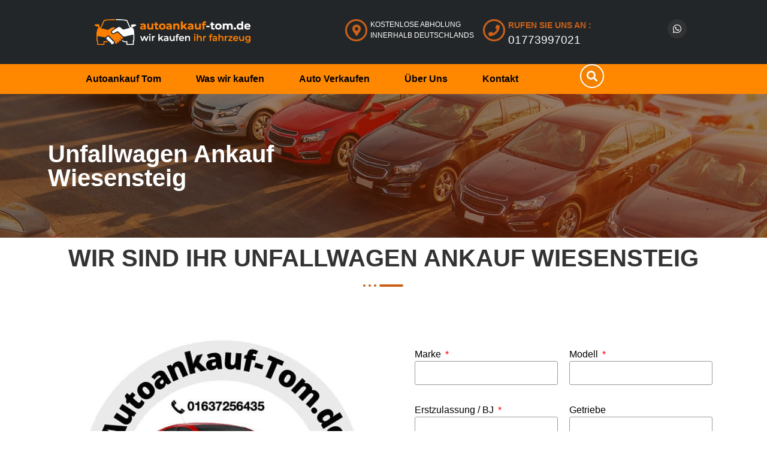

--- FILE ---
content_type: text/html; charset=UTF-8
request_url: https://autoankauf-tom.de/unfallwagen-ankauf/unfallwagen-ankauf-wiesensteig/
body_size: 30623
content:
<!DOCTYPE html>
<html lang="de">
<head><meta charset="UTF-8"><script>if(navigator.userAgent.match(/MSIE|Internet Explorer/i)||navigator.userAgent.match(/Trident\/7\..*?rv:11/i)){var href=document.location.href;if(!href.match(/[?&]nowprocket/)){if(href.indexOf("?")==-1){if(href.indexOf("#")==-1){document.location.href=href+"?nowprocket=1"}else{document.location.href=href.replace("#","?nowprocket=1#")}}else{if(href.indexOf("#")==-1){document.location.href=href+"&nowprocket=1"}else{document.location.href=href.replace("#","&nowprocket=1#")}}}}</script><script>class RocketLazyLoadScripts{constructor(e){this.triggerEvents=e,this.userEventHandler=this.triggerListener.bind(this),this.touchStartHandler=this._onTouchStart.bind(this),this.touchMoveHandler=this._onTouchMove.bind(this),this.touchEndHandler=this._onTouchEnd.bind(this),this.clickHandler=this._onClick.bind(this),this.interceptedClicks=[],this.delayedScripts={normal:[],async:[],defer:[]},this.allJQueries=[]}_addUserInteractionListener(e){document.hidden?e.triggerListener():(this.triggerEvents.forEach((t=>window.addEventListener(t,e.userEventHandler,{passive:!0}))),window.addEventListener("touchstart",e.touchStartHandler,{passive:!0}),window.addEventListener("mousedown",e.touchStartHandler),document.addEventListener("visibilitychange",e.userEventHandler))}_removeUserInteractionListener(){this.triggerEvents.forEach((e=>window.removeEventListener(e,this.userEventHandler,{passive:!0}))),document.removeEventListener("visibilitychange",this.userEventHandler)}_onTouchStart(e){window.addEventListener("touchend",this.touchEndHandler),window.addEventListener("mouseup",this.touchEndHandler),window.addEventListener("touchmove",this.touchMoveHandler,{passive:!0}),window.addEventListener("mousemove",this.touchMoveHandler),e.target.addEventListener("click",this.clickHandler),this._renameDOMAttribute(e.target,"onclick","rocket-onclick")}_onTouchMove(e){window.removeEventListener("touchend",this.touchEndHandler),window.removeEventListener("mouseup",this.touchEndHandler),window.removeEventListener("touchmove",this.touchMoveHandler,{passive:!0}),window.removeEventListener("mousemove",this.touchMoveHandler),e.target.removeEventListener("click",this.clickHandler),this._renameDOMAttribute(e.target,"rocket-onclick","onclick")}_onTouchEnd(e){window.removeEventListener("touchend",this.touchEndHandler),window.removeEventListener("mouseup",this.touchEndHandler),window.removeEventListener("touchmove",this.touchMoveHandler,{passive:!0}),window.removeEventListener("mousemove",this.touchMoveHandler)}_onClick(e){e.target.removeEventListener("click",this.clickHandler),this._renameDOMAttribute(e.target,"rocket-onclick","onclick"),this.interceptedClicks.push(e),e.preventDefault(),e.stopPropagation(),e.stopImmediatePropagation()}_replayClicks(){window.removeEventListener("touchstart",this.touchStartHandler,{passive:!0}),window.removeEventListener("mousedown",this.touchStartHandler),this.interceptedClicks.forEach((e=>{e.target.dispatchEvent(new MouseEvent("click",{view:e.view,bubbles:!0,cancelable:!0}))}))}_renameDOMAttribute(e,t,n){e.hasAttribute(t)&&(event.target.setAttribute(n,event.target.getAttribute(t)),event.target.removeAttribute(t))}triggerListener(){this._removeUserInteractionListener(this),"loading"===document.readyState?document.addEventListener("DOMContentLoaded",this._loadEverythingNow.bind(this)):this._loadEverythingNow()}async _loadEverythingNow(){this._delayEventListeners(),this._delayJQueryReady(this),this._handleDocumentWrite(),this._registerAllDelayedScripts(),this._preloadAllScripts(),await this._loadScriptsFromList(this.delayedScripts.normal),await this._loadScriptsFromList(this.delayedScripts.defer),await this._loadScriptsFromList(this.delayedScripts.async),await this._triggerDOMContentLoaded(),await this._triggerWindowLoad(),window.dispatchEvent(new Event("rocket-allScriptsLoaded")),this._replayClicks()}_registerAllDelayedScripts(){document.querySelectorAll("script[type=rocketlazyloadscript]").forEach((e=>{e.hasAttribute("src")?e.hasAttribute("async")&&!1!==e.async?this.delayedScripts.async.push(e):e.hasAttribute("defer")&&!1!==e.defer||"module"===e.getAttribute("data-rocket-type")?this.delayedScripts.defer.push(e):this.delayedScripts.normal.push(e):this.delayedScripts.normal.push(e)}))}async _transformScript(e){return await this._requestAnimFrame(),new Promise((t=>{const n=document.createElement("script");[...e.attributes].forEach((e=>{let t=e.nodeName;"type"!==t&&("data-rocket-type"===t&&(t="type"),n.setAttribute(t,e.nodeValue))})),e.hasAttribute("src")?(n.addEventListener("load",t),n.addEventListener("error",t)):(n.text=e.text,t()),e.parentNode.replaceChild(n,e)}))}async _loadScriptsFromList(e){const t=e.shift();return t?(await this._transformScript(t),this._loadScriptsFromList(e)):Promise.resolve()}_preloadAllScripts(){var e=document.createDocumentFragment();[...this.delayedScripts.normal,...this.delayedScripts.defer,...this.delayedScripts.async].forEach((t=>{const n=t.getAttribute("src");if(n){const t=document.createElement("link");t.href=n,t.rel="preload",t.as="script",e.appendChild(t)}})),document.head.appendChild(e)}_delayEventListeners(){let e={};function t(t,n){!function(t){function n(n){return e[t].eventsToRewrite.indexOf(n)>=0?"rocket-"+n:n}e[t]||(e[t]={originalFunctions:{add:t.addEventListener,remove:t.removeEventListener},eventsToRewrite:[]},t.addEventListener=function(){arguments[0]=n(arguments[0]),e[t].originalFunctions.add.apply(t,arguments)},t.removeEventListener=function(){arguments[0]=n(arguments[0]),e[t].originalFunctions.remove.apply(t,arguments)})}(t),e[t].eventsToRewrite.push(n)}function n(e,t){let n=e[t];Object.defineProperty(e,t,{get:()=>n||function(){},set(i){e["rocket"+t]=n=i}})}t(document,"DOMContentLoaded"),t(window,"DOMContentLoaded"),t(window,"load"),t(window,"pageshow"),t(document,"readystatechange"),n(document,"onreadystatechange"),n(window,"onload"),n(window,"onpageshow")}_delayJQueryReady(e){let t=window.jQuery;Object.defineProperty(window,"jQuery",{get:()=>t,set(n){if(n&&n.fn&&!e.allJQueries.includes(n)){n.fn.ready=n.fn.init.prototype.ready=function(t){e.domReadyFired?t.bind(document)(n):document.addEventListener("rocket-DOMContentLoaded",(()=>t.bind(document)(n)))};const t=n.fn.on;n.fn.on=n.fn.init.prototype.on=function(){if(this[0]===window){function e(e){return e.split(" ").map((e=>"load"===e||0===e.indexOf("load.")?"rocket-jquery-load":e)).join(" ")}"string"==typeof arguments[0]||arguments[0]instanceof String?arguments[0]=e(arguments[0]):"object"==typeof arguments[0]&&Object.keys(arguments[0]).forEach((t=>{delete Object.assign(arguments[0],{[e(t)]:arguments[0][t]})[t]}))}return t.apply(this,arguments),this},e.allJQueries.push(n)}t=n}})}async _triggerDOMContentLoaded(){this.domReadyFired=!0,await this._requestAnimFrame(),document.dispatchEvent(new Event("rocket-DOMContentLoaded")),await this._requestAnimFrame(),window.dispatchEvent(new Event("rocket-DOMContentLoaded")),await this._requestAnimFrame(),document.dispatchEvent(new Event("rocket-readystatechange")),await this._requestAnimFrame(),document.rocketonreadystatechange&&document.rocketonreadystatechange()}async _triggerWindowLoad(){await this._requestAnimFrame(),window.dispatchEvent(new Event("rocket-load")),await this._requestAnimFrame(),window.rocketonload&&window.rocketonload(),await this._requestAnimFrame(),this.allJQueries.forEach((e=>e(window).trigger("rocket-jquery-load"))),window.dispatchEvent(new Event("rocket-pageshow")),await this._requestAnimFrame(),window.rocketonpageshow&&window.rocketonpageshow()}_handleDocumentWrite(){const e=new Map;document.write=document.writeln=function(t){const n=document.currentScript,i=document.createRange(),r=n.parentElement;let o=e.get(n);void 0===o&&(o=n.nextSibling,e.set(n,o));const s=document.createDocumentFragment();i.setStart(s,0),s.appendChild(i.createContextualFragment(t)),r.insertBefore(s,o)}}async _requestAnimFrame(){return document.hidden?new Promise((e=>setTimeout(e))):new Promise((e=>requestAnimationFrame(e)))}static run(){const e=new RocketLazyLoadScripts(["keydown","mousedown","mousemove","touchmove","touchstart","touchend","wheel"]);e._addUserInteractionListener(e)}}RocketLazyLoadScripts.run();</script>
	
	<meta name="viewport" content="width=device-width, initial-scale=1.0"/>
		<meta name='robots' content='index, follow, max-image-preview:large, max-snippet:-1, max-video-preview:-1' />

	<!-- This site is optimized with the Yoast SEO plugin v25.6 - https://yoast.com/wordpress/plugins/seo/ -->
	<title>Unfallwagen Ankauf Wiesensteig - Wir kaufen Ihr Auto - Autoankauf Tom</title><link rel="stylesheet" href="https://autoankauf-tom.de/wp-content/cache/min/1/03a779b6847a3d6a89751a4fec04db30.css" media="all" data-minify="1" />
	<meta name="description" content="Unfallwagen Ankauf Wiesensteig Wir Kaufen Ihr Fahrzeug für den besten Preis und beraten Sie bestmöglich. Ob Motorschaden ; Unfallschaden." />
	<link rel="canonical" href="https://autoankauf-tom.de/unfallwagen-ankauf/unfallwagen-ankauf-wiesensteig/" />
	<meta property="og:locale" content="de_DE" />
	<meta property="og:type" content="article" />
	<meta property="og:title" content="Unfallwagen Ankauf Wiesensteig - Wir kaufen Ihr Auto - Autoankauf Tom" />
	<meta property="og:description" content="Unfallwagen Ankauf Wiesensteig Wir Kaufen Ihr Fahrzeug für den besten Preis und beraten Sie bestmöglich. Ob Motorschaden ; Unfallschaden." />
	<meta property="og:url" content="https://autoankauf-tom.de/unfallwagen-ankauf/unfallwagen-ankauf-wiesensteig/" />
	<meta property="og:site_name" content="Autoankauf Tom" />
	<meta property="og:image" content="https://autoankauf-tom.de/wp-content/uploads/2021/09/Bildschirmfoto-2021-03-19-um-19.51.45-1.jpg" />
	<meta property="og:image:width" content="1728" />
	<meta property="og:image:height" content="884" />
	<meta property="og:image:type" content="image/jpeg" />
	<meta name="twitter:card" content="summary_large_image" />
	<meta name="twitter:label1" content="Geschätzte Lesezeit" />
	<meta name="twitter:data1" content="1 Minute" />
	<script type="application/ld+json" class="yoast-schema-graph">{"@context":"https://schema.org","@graph":[{"@type":"WebPage","@id":"https://autoankauf-tom.de/unfallwagen-ankauf/unfallwagen-ankauf-wiesensteig/","url":"https://autoankauf-tom.de/unfallwagen-ankauf/unfallwagen-ankauf-wiesensteig/","name":"Unfallwagen Ankauf Wiesensteig - Wir kaufen Ihr Auto - Autoankauf Tom","isPartOf":{"@id":"https://autoankauf-tom.de/#website"},"datePublished":"2021-09-08T01:09:17+00:00","description":"Unfallwagen Ankauf Wiesensteig Wir Kaufen Ihr Fahrzeug für den besten Preis und beraten Sie bestmöglich. Ob Motorschaden ; Unfallschaden.","breadcrumb":{"@id":"https://autoankauf-tom.de/unfallwagen-ankauf/unfallwagen-ankauf-wiesensteig/#breadcrumb"},"inLanguage":"de","potentialAction":[{"@type":"ReadAction","target":["https://autoankauf-tom.de/unfallwagen-ankauf/unfallwagen-ankauf-wiesensteig/"]}]},{"@type":"BreadcrumbList","@id":"https://autoankauf-tom.de/unfallwagen-ankauf/unfallwagen-ankauf-wiesensteig/#breadcrumb","itemListElement":[{"@type":"ListItem","position":1,"name":"Zuhause","item":"https://autoankauf-tom.de/"},{"@type":"ListItem","position":2,"name":"Unfallwagen Ankauf","item":"https://autoankauf-tom.de/unfallwagen-ankauf/"},{"@type":"ListItem","position":3,"name":"Unfallwagen Ankauf Wiesensteig"}]},{"@type":"WebSite","@id":"https://autoankauf-tom.de/#website","url":"https://autoankauf-tom.de/","name":"Autoankauf Tom","description":"Wir Kaufen Ihr Fahrzeug","publisher":{"@id":"https://autoankauf-tom.de/#organization"},"potentialAction":[{"@type":"SearchAction","target":{"@type":"EntryPoint","urlTemplate":"https://autoankauf-tom.de/?s={search_term_string}"},"query-input":{"@type":"PropertyValueSpecification","valueRequired":true,"valueName":"search_term_string"}}],"inLanguage":"de"},{"@type":"Organization","@id":"https://autoankauf-tom.de/#organization","name":"Autoankauf Tom","url":"https://autoankauf-tom.de/","logo":{"@type":"ImageObject","inLanguage":"de","@id":"https://autoankauf-tom.de/#/schema/logo/image/","url":"https://autoankauf-tom.de/wp-content/uploads/2021/09/Bildschirmfoto-2021-03-19-um-19.51.45.jpg","contentUrl":"https://autoankauf-tom.de/wp-content/uploads/2021/09/Bildschirmfoto-2021-03-19-um-19.51.45.jpg","width":1728,"height":884,"caption":"Autoankauf Tom"},"image":{"@id":"https://autoankauf-tom.de/#/schema/logo/image/"}}]}</script>
	<!-- / Yoast SEO plugin. -->


<link rel='dns-prefetch' href='//www.googletagmanager.com' />
<link rel="alternate" type="application/rss+xml" title="Autoankauf Tom &raquo; Feed" href="https://autoankauf-tom.de/feed/" />
<link rel="alternate" type="application/rss+xml" title="Autoankauf Tom &raquo; Kommentar-Feed" href="https://autoankauf-tom.de/comments/feed/" />
<script type="rocketlazyloadscript">
window._wpemojiSettings = {"baseUrl":"https:\/\/s.w.org\/images\/core\/emoji\/15.0.3\/72x72\/","ext":".png","svgUrl":"https:\/\/s.w.org\/images\/core\/emoji\/15.0.3\/svg\/","svgExt":".svg","source":{"concatemoji":"https:\/\/autoankauf-tom.de\/wp-includes\/js\/wp-emoji-release.min.js?ver=6.6.4"}};
/*! This file is auto-generated */
!function(i,n){var o,s,e;function c(e){try{var t={supportTests:e,timestamp:(new Date).valueOf()};sessionStorage.setItem(o,JSON.stringify(t))}catch(e){}}function p(e,t,n){e.clearRect(0,0,e.canvas.width,e.canvas.height),e.fillText(t,0,0);var t=new Uint32Array(e.getImageData(0,0,e.canvas.width,e.canvas.height).data),r=(e.clearRect(0,0,e.canvas.width,e.canvas.height),e.fillText(n,0,0),new Uint32Array(e.getImageData(0,0,e.canvas.width,e.canvas.height).data));return t.every(function(e,t){return e===r[t]})}function u(e,t,n){switch(t){case"flag":return n(e,"\ud83c\udff3\ufe0f\u200d\u26a7\ufe0f","\ud83c\udff3\ufe0f\u200b\u26a7\ufe0f")?!1:!n(e,"\ud83c\uddfa\ud83c\uddf3","\ud83c\uddfa\u200b\ud83c\uddf3")&&!n(e,"\ud83c\udff4\udb40\udc67\udb40\udc62\udb40\udc65\udb40\udc6e\udb40\udc67\udb40\udc7f","\ud83c\udff4\u200b\udb40\udc67\u200b\udb40\udc62\u200b\udb40\udc65\u200b\udb40\udc6e\u200b\udb40\udc67\u200b\udb40\udc7f");case"emoji":return!n(e,"\ud83d\udc26\u200d\u2b1b","\ud83d\udc26\u200b\u2b1b")}return!1}function f(e,t,n){var r="undefined"!=typeof WorkerGlobalScope&&self instanceof WorkerGlobalScope?new OffscreenCanvas(300,150):i.createElement("canvas"),a=r.getContext("2d",{willReadFrequently:!0}),o=(a.textBaseline="top",a.font="600 32px Arial",{});return e.forEach(function(e){o[e]=t(a,e,n)}),o}function t(e){var t=i.createElement("script");t.src=e,t.defer=!0,i.head.appendChild(t)}"undefined"!=typeof Promise&&(o="wpEmojiSettingsSupports",s=["flag","emoji"],n.supports={everything:!0,everythingExceptFlag:!0},e=new Promise(function(e){i.addEventListener("DOMContentLoaded",e,{once:!0})}),new Promise(function(t){var n=function(){try{var e=JSON.parse(sessionStorage.getItem(o));if("object"==typeof e&&"number"==typeof e.timestamp&&(new Date).valueOf()<e.timestamp+604800&&"object"==typeof e.supportTests)return e.supportTests}catch(e){}return null}();if(!n){if("undefined"!=typeof Worker&&"undefined"!=typeof OffscreenCanvas&&"undefined"!=typeof URL&&URL.createObjectURL&&"undefined"!=typeof Blob)try{var e="postMessage("+f.toString()+"("+[JSON.stringify(s),u.toString(),p.toString()].join(",")+"));",r=new Blob([e],{type:"text/javascript"}),a=new Worker(URL.createObjectURL(r),{name:"wpTestEmojiSupports"});return void(a.onmessage=function(e){c(n=e.data),a.terminate(),t(n)})}catch(e){}c(n=f(s,u,p))}t(n)}).then(function(e){for(var t in e)n.supports[t]=e[t],n.supports.everything=n.supports.everything&&n.supports[t],"flag"!==t&&(n.supports.everythingExceptFlag=n.supports.everythingExceptFlag&&n.supports[t]);n.supports.everythingExceptFlag=n.supports.everythingExceptFlag&&!n.supports.flag,n.DOMReady=!1,n.readyCallback=function(){n.DOMReady=!0}}).then(function(){return e}).then(function(){var e;n.supports.everything||(n.readyCallback(),(e=n.source||{}).concatemoji?t(e.concatemoji):e.wpemoji&&e.twemoji&&(t(e.twemoji),t(e.wpemoji)))}))}((window,document),window._wpemojiSettings);
</script>



<style id='wp-emoji-styles-inline-css'>

	img.wp-smiley, img.emoji {
		display: inline !important;
		border: none !important;
		box-shadow: none !important;
		height: 1em !important;
		width: 1em !important;
		margin: 0 0.07em !important;
		vertical-align: -0.1em !important;
		background: none !important;
		padding: 0 !important;
	}
</style>

<style id='joinchat-button-style-inline-css'>
.wp-block-joinchat-button{border:none!important;text-align:center}.wp-block-joinchat-button figure{display:table;margin:0 auto;padding:0}.wp-block-joinchat-button figcaption{font:normal normal 400 .6em/2em var(--wp--preset--font-family--system-font,sans-serif);margin:0;padding:0}.wp-block-joinchat-button .joinchat-button__qr{background-color:#fff;border:6px solid #25d366;border-radius:30px;box-sizing:content-box;display:block;height:200px;margin:auto;overflow:hidden;padding:10px;width:200px}.wp-block-joinchat-button .joinchat-button__qr canvas,.wp-block-joinchat-button .joinchat-button__qr img{display:block;margin:auto}.wp-block-joinchat-button .joinchat-button__link{align-items:center;background-color:#25d366;border:6px solid #25d366;border-radius:30px;display:inline-flex;flex-flow:row nowrap;justify-content:center;line-height:1.25em;margin:0 auto;text-decoration:none}.wp-block-joinchat-button .joinchat-button__link:before{background:transparent var(--joinchat-ico) no-repeat center;background-size:100%;content:"";display:block;height:1.5em;margin:-.75em .75em -.75em 0;width:1.5em}.wp-block-joinchat-button figure+.joinchat-button__link{margin-top:10px}@media (orientation:landscape)and (min-height:481px),(orientation:portrait)and (min-width:481px){.wp-block-joinchat-button.joinchat-button--qr-only figure+.joinchat-button__link{display:none}}@media (max-width:480px),(orientation:landscape)and (max-height:480px){.wp-block-joinchat-button figure{display:none}}

</style>
<style id='classic-theme-styles-inline-css'>
/*! This file is auto-generated */
.wp-block-button__link{color:#fff;background-color:#32373c;border-radius:9999px;box-shadow:none;text-decoration:none;padding:calc(.667em + 2px) calc(1.333em + 2px);font-size:1.125em}.wp-block-file__button{background:#32373c;color:#fff;text-decoration:none}
</style>
<style id='global-styles-inline-css'>
:root{--wp--preset--aspect-ratio--square: 1;--wp--preset--aspect-ratio--4-3: 4/3;--wp--preset--aspect-ratio--3-4: 3/4;--wp--preset--aspect-ratio--3-2: 3/2;--wp--preset--aspect-ratio--2-3: 2/3;--wp--preset--aspect-ratio--16-9: 16/9;--wp--preset--aspect-ratio--9-16: 9/16;--wp--preset--color--black: #000000;--wp--preset--color--cyan-bluish-gray: #abb8c3;--wp--preset--color--white: #ffffff;--wp--preset--color--pale-pink: #f78da7;--wp--preset--color--vivid-red: #cf2e2e;--wp--preset--color--luminous-vivid-orange: #ff6900;--wp--preset--color--luminous-vivid-amber: #fcb900;--wp--preset--color--light-green-cyan: #7bdcb5;--wp--preset--color--vivid-green-cyan: #00d084;--wp--preset--color--pale-cyan-blue: #8ed1fc;--wp--preset--color--vivid-cyan-blue: #0693e3;--wp--preset--color--vivid-purple: #9b51e0;--wp--preset--gradient--vivid-cyan-blue-to-vivid-purple: linear-gradient(135deg,rgba(6,147,227,1) 0%,rgb(155,81,224) 100%);--wp--preset--gradient--light-green-cyan-to-vivid-green-cyan: linear-gradient(135deg,rgb(122,220,180) 0%,rgb(0,208,130) 100%);--wp--preset--gradient--luminous-vivid-amber-to-luminous-vivid-orange: linear-gradient(135deg,rgba(252,185,0,1) 0%,rgba(255,105,0,1) 100%);--wp--preset--gradient--luminous-vivid-orange-to-vivid-red: linear-gradient(135deg,rgba(255,105,0,1) 0%,rgb(207,46,46) 100%);--wp--preset--gradient--very-light-gray-to-cyan-bluish-gray: linear-gradient(135deg,rgb(238,238,238) 0%,rgb(169,184,195) 100%);--wp--preset--gradient--cool-to-warm-spectrum: linear-gradient(135deg,rgb(74,234,220) 0%,rgb(151,120,209) 20%,rgb(207,42,186) 40%,rgb(238,44,130) 60%,rgb(251,105,98) 80%,rgb(254,248,76) 100%);--wp--preset--gradient--blush-light-purple: linear-gradient(135deg,rgb(255,206,236) 0%,rgb(152,150,240) 100%);--wp--preset--gradient--blush-bordeaux: linear-gradient(135deg,rgb(254,205,165) 0%,rgb(254,45,45) 50%,rgb(107,0,62) 100%);--wp--preset--gradient--luminous-dusk: linear-gradient(135deg,rgb(255,203,112) 0%,rgb(199,81,192) 50%,rgb(65,88,208) 100%);--wp--preset--gradient--pale-ocean: linear-gradient(135deg,rgb(255,245,203) 0%,rgb(182,227,212) 50%,rgb(51,167,181) 100%);--wp--preset--gradient--electric-grass: linear-gradient(135deg,rgb(202,248,128) 0%,rgb(113,206,126) 100%);--wp--preset--gradient--midnight: linear-gradient(135deg,rgb(2,3,129) 0%,rgb(40,116,252) 100%);--wp--preset--font-size--small: 13px;--wp--preset--font-size--medium: 20px;--wp--preset--font-size--large: 36px;--wp--preset--font-size--x-large: 42px;--wp--preset--spacing--20: 0.44rem;--wp--preset--spacing--30: 0.67rem;--wp--preset--spacing--40: 1rem;--wp--preset--spacing--50: 1.5rem;--wp--preset--spacing--60: 2.25rem;--wp--preset--spacing--70: 3.38rem;--wp--preset--spacing--80: 5.06rem;--wp--preset--shadow--natural: 6px 6px 9px rgba(0, 0, 0, 0.2);--wp--preset--shadow--deep: 12px 12px 50px rgba(0, 0, 0, 0.4);--wp--preset--shadow--sharp: 6px 6px 0px rgba(0, 0, 0, 0.2);--wp--preset--shadow--outlined: 6px 6px 0px -3px rgba(255, 255, 255, 1), 6px 6px rgba(0, 0, 0, 1);--wp--preset--shadow--crisp: 6px 6px 0px rgba(0, 0, 0, 1);}:where(.is-layout-flex){gap: 0.5em;}:where(.is-layout-grid){gap: 0.5em;}body .is-layout-flex{display: flex;}.is-layout-flex{flex-wrap: wrap;align-items: center;}.is-layout-flex > :is(*, div){margin: 0;}body .is-layout-grid{display: grid;}.is-layout-grid > :is(*, div){margin: 0;}:where(.wp-block-columns.is-layout-flex){gap: 2em;}:where(.wp-block-columns.is-layout-grid){gap: 2em;}:where(.wp-block-post-template.is-layout-flex){gap: 1.25em;}:where(.wp-block-post-template.is-layout-grid){gap: 1.25em;}.has-black-color{color: var(--wp--preset--color--black) !important;}.has-cyan-bluish-gray-color{color: var(--wp--preset--color--cyan-bluish-gray) !important;}.has-white-color{color: var(--wp--preset--color--white) !important;}.has-pale-pink-color{color: var(--wp--preset--color--pale-pink) !important;}.has-vivid-red-color{color: var(--wp--preset--color--vivid-red) !important;}.has-luminous-vivid-orange-color{color: var(--wp--preset--color--luminous-vivid-orange) !important;}.has-luminous-vivid-amber-color{color: var(--wp--preset--color--luminous-vivid-amber) !important;}.has-light-green-cyan-color{color: var(--wp--preset--color--light-green-cyan) !important;}.has-vivid-green-cyan-color{color: var(--wp--preset--color--vivid-green-cyan) !important;}.has-pale-cyan-blue-color{color: var(--wp--preset--color--pale-cyan-blue) !important;}.has-vivid-cyan-blue-color{color: var(--wp--preset--color--vivid-cyan-blue) !important;}.has-vivid-purple-color{color: var(--wp--preset--color--vivid-purple) !important;}.has-black-background-color{background-color: var(--wp--preset--color--black) !important;}.has-cyan-bluish-gray-background-color{background-color: var(--wp--preset--color--cyan-bluish-gray) !important;}.has-white-background-color{background-color: var(--wp--preset--color--white) !important;}.has-pale-pink-background-color{background-color: var(--wp--preset--color--pale-pink) !important;}.has-vivid-red-background-color{background-color: var(--wp--preset--color--vivid-red) !important;}.has-luminous-vivid-orange-background-color{background-color: var(--wp--preset--color--luminous-vivid-orange) !important;}.has-luminous-vivid-amber-background-color{background-color: var(--wp--preset--color--luminous-vivid-amber) !important;}.has-light-green-cyan-background-color{background-color: var(--wp--preset--color--light-green-cyan) !important;}.has-vivid-green-cyan-background-color{background-color: var(--wp--preset--color--vivid-green-cyan) !important;}.has-pale-cyan-blue-background-color{background-color: var(--wp--preset--color--pale-cyan-blue) !important;}.has-vivid-cyan-blue-background-color{background-color: var(--wp--preset--color--vivid-cyan-blue) !important;}.has-vivid-purple-background-color{background-color: var(--wp--preset--color--vivid-purple) !important;}.has-black-border-color{border-color: var(--wp--preset--color--black) !important;}.has-cyan-bluish-gray-border-color{border-color: var(--wp--preset--color--cyan-bluish-gray) !important;}.has-white-border-color{border-color: var(--wp--preset--color--white) !important;}.has-pale-pink-border-color{border-color: var(--wp--preset--color--pale-pink) !important;}.has-vivid-red-border-color{border-color: var(--wp--preset--color--vivid-red) !important;}.has-luminous-vivid-orange-border-color{border-color: var(--wp--preset--color--luminous-vivid-orange) !important;}.has-luminous-vivid-amber-border-color{border-color: var(--wp--preset--color--luminous-vivid-amber) !important;}.has-light-green-cyan-border-color{border-color: var(--wp--preset--color--light-green-cyan) !important;}.has-vivid-green-cyan-border-color{border-color: var(--wp--preset--color--vivid-green-cyan) !important;}.has-pale-cyan-blue-border-color{border-color: var(--wp--preset--color--pale-cyan-blue) !important;}.has-vivid-cyan-blue-border-color{border-color: var(--wp--preset--color--vivid-cyan-blue) !important;}.has-vivid-purple-border-color{border-color: var(--wp--preset--color--vivid-purple) !important;}.has-vivid-cyan-blue-to-vivid-purple-gradient-background{background: var(--wp--preset--gradient--vivid-cyan-blue-to-vivid-purple) !important;}.has-light-green-cyan-to-vivid-green-cyan-gradient-background{background: var(--wp--preset--gradient--light-green-cyan-to-vivid-green-cyan) !important;}.has-luminous-vivid-amber-to-luminous-vivid-orange-gradient-background{background: var(--wp--preset--gradient--luminous-vivid-amber-to-luminous-vivid-orange) !important;}.has-luminous-vivid-orange-to-vivid-red-gradient-background{background: var(--wp--preset--gradient--luminous-vivid-orange-to-vivid-red) !important;}.has-very-light-gray-to-cyan-bluish-gray-gradient-background{background: var(--wp--preset--gradient--very-light-gray-to-cyan-bluish-gray) !important;}.has-cool-to-warm-spectrum-gradient-background{background: var(--wp--preset--gradient--cool-to-warm-spectrum) !important;}.has-blush-light-purple-gradient-background{background: var(--wp--preset--gradient--blush-light-purple) !important;}.has-blush-bordeaux-gradient-background{background: var(--wp--preset--gradient--blush-bordeaux) !important;}.has-luminous-dusk-gradient-background{background: var(--wp--preset--gradient--luminous-dusk) !important;}.has-pale-ocean-gradient-background{background: var(--wp--preset--gradient--pale-ocean) !important;}.has-electric-grass-gradient-background{background: var(--wp--preset--gradient--electric-grass) !important;}.has-midnight-gradient-background{background: var(--wp--preset--gradient--midnight) !important;}.has-small-font-size{font-size: var(--wp--preset--font-size--small) !important;}.has-medium-font-size{font-size: var(--wp--preset--font-size--medium) !important;}.has-large-font-size{font-size: var(--wp--preset--font-size--large) !important;}.has-x-large-font-size{font-size: var(--wp--preset--font-size--x-large) !important;}
:where(.wp-block-post-template.is-layout-flex){gap: 1.25em;}:where(.wp-block-post-template.is-layout-grid){gap: 1.25em;}
:where(.wp-block-columns.is-layout-flex){gap: 2em;}:where(.wp-block-columns.is-layout-grid){gap: 2em;}
:root :where(.wp-block-pullquote){font-size: 1.5em;line-height: 1.6;}
</style>









<style id='rocket-lazyload-inline-css'>
.rll-youtube-player{position:relative;padding-bottom:56.23%;height:0;overflow:hidden;max-width:100%;}.rll-youtube-player iframe{position:absolute;top:0;left:0;width:100%;height:100%;z-index:100;background:0 0}.rll-youtube-player img{bottom:0;display:block;left:0;margin:auto;max-width:100%;width:100%;position:absolute;right:0;top:0;border:none;height:auto;cursor:pointer;-webkit-transition:.4s all;-moz-transition:.4s all;transition:.4s all}.rll-youtube-player img:hover{-webkit-filter:brightness(75%)}.rll-youtube-player .play{height:72px;width:72px;left:50%;top:50%;margin-left:-36px;margin-top:-36px;position:absolute;background:url(https://autoankauf-tom.de/wp-content/plugins/wp-rocket/assets/img/youtube.png) no-repeat;cursor:pointer}
</style>

<script type="rocketlazyloadscript" src="https://autoankauf-tom.de/wp-includes/js/jquery/jquery.min.js?ver=3.7.1" id="jquery-core-js" defer></script>
<script type="rocketlazyloadscript" src="https://autoankauf-tom.de/wp-includes/js/jquery/jquery-migrate.min.js?ver=3.4.1" id="jquery-migrate-js" defer></script>
<script type="rocketlazyloadscript" src="https://autoankauf-tom.de/wp-content/plugins/elementskit/modules/parallax/assets/js/jarallax.js?ver=3.1.0" id="jarallax-js" defer></script>

<!-- Google Tag (gtac.js) durch Site-Kit hinzugefügt -->
<!-- Von Site Kit hinzugefügtes Google-Analytics-Snippet -->
<script type="rocketlazyloadscript" src="https://www.googletagmanager.com/gtag/js?id=G-CFF7E8D106" id="google_gtagjs-js" async></script>
<script type="rocketlazyloadscript" id="google_gtagjs-js-after">
window.dataLayer = window.dataLayer || [];function gtag(){dataLayer.push(arguments);}
gtag("set","linker",{"domains":["autoankauf-tom.de"]});
gtag("js", new Date());
gtag("set", "developer_id.dZTNiMT", true);
gtag("config", "G-CFF7E8D106");
</script>
<link rel="https://api.w.org/" href="https://autoankauf-tom.de/wp-json/" /><link rel="alternate" title="JSON" type="application/json" href="https://autoankauf-tom.de/wp-json/wp/v2/pages/17670" /><link rel="EditURI" type="application/rsd+xml" title="RSD" href="https://autoankauf-tom.de/xmlrpc.php?rsd" />
<meta name="generator" content="WordPress 6.6.4" />
<link rel='shortlink' href='https://autoankauf-tom.de/?p=17670' />
<link rel="alternate" title="oEmbed (JSON)" type="application/json+oembed" href="https://autoankauf-tom.de/wp-json/oembed/1.0/embed?url=https%3A%2F%2Fautoankauf-tom.de%2Funfallwagen-ankauf%2Funfallwagen-ankauf-wiesensteig%2F" />
<link rel="alternate" title="oEmbed (XML)" type="text/xml+oembed" href="https://autoankauf-tom.de/wp-json/oembed/1.0/embed?url=https%3A%2F%2Fautoankauf-tom.de%2Funfallwagen-ankauf%2Funfallwagen-ankauf-wiesensteig%2F&#038;format=xml" />
<meta name="generator" content="Site Kit by Google 1.168.0" /><meta name="generator" content="Elementor 3.18.3; features: e_dom_optimization, e_optimized_assets_loading, e_optimized_css_loading, additional_custom_breakpoints, block_editor_assets_optimize, e_image_loading_optimization; settings: css_print_method-external, google_font-enabled, font_display-auto">

			<script type="rocketlazyloadscript" data-rocket-type="text/javascript">
				var elementskit_module_parallax_url = "https://autoankauf-tom.de/wp-content/plugins/elementskit/modules/parallax/"
			</script>
		<link rel="icon" href="https://autoankauf-tom.de/wp-content/uploads/2022/03/cropped-favicon-dark-2-32x32.png" sizes="32x32" />
<link rel="icon" href="https://autoankauf-tom.de/wp-content/uploads/2022/03/cropped-favicon-dark-2-192x192.png" sizes="192x192" />
<link rel="apple-touch-icon" href="https://autoankauf-tom.de/wp-content/uploads/2022/03/cropped-favicon-dark-2-180x180.png" />
<meta name="msapplication-TileImage" content="https://autoankauf-tom.de/wp-content/uploads/2022/03/cropped-favicon-dark-2-270x270.png" />
<noscript><style id="rocket-lazyload-nojs-css">.rll-youtube-player, [data-lazy-src]{display:none !important;}</style></noscript></head>
<body class="page-template-default page page-id-17670 page-child parent-pageid-625 wp-custom-logo elementor-default elementor-kit-32622">
<div class="ekit-template-content-markup ekit-template-content-header ekit-template-content-theme-support">
		<div data-elementor-type="wp-post" data-elementor-id="33294" class="elementor elementor-33294">
									<section class="elementor-section elementor-top-section elementor-element elementor-element-ca32952 elementor-section-full_width elementor-section-height-default elementor-section-height-default" data-id="ca32952" data-element_type="section" data-settings="{&quot;ekit_has_onepagescroll_dot&quot;:&quot;yes&quot;}">
						<div class="elementor-container elementor-column-gap-no">
					<div class="elementor-column elementor-col-100 elementor-top-column elementor-element elementor-element-77ae950" data-id="77ae950" data-element_type="column">
			<div class="elementor-widget-wrap elementor-element-populated">
								<div class="elementor-element elementor-element-8bf1a86 elementor-widget elementor-widget-text-editor" data-id="8bf1a86" data-element_type="widget" data-settings="{&quot;ekit_we_effect_on&quot;:&quot;none&quot;}" data-widget_type="text-editor.default">
				<div class="elementor-widget-container">
			<style>/*! elementor - v3.18.0 - 20-12-2023 */
.elementor-widget-text-editor.elementor-drop-cap-view-stacked .elementor-drop-cap{background-color:#69727d;color:#fff}.elementor-widget-text-editor.elementor-drop-cap-view-framed .elementor-drop-cap{color:#69727d;border:3px solid;background-color:transparent}.elementor-widget-text-editor:not(.elementor-drop-cap-view-default) .elementor-drop-cap{margin-top:8px}.elementor-widget-text-editor:not(.elementor-drop-cap-view-default) .elementor-drop-cap-letter{width:1em;height:1em}.elementor-widget-text-editor .elementor-drop-cap{float:left;text-align:center;line-height:1;font-size:50px}.elementor-widget-text-editor .elementor-drop-cap-letter{display:inline-block}</style>						<div data-elementor-type="header" data-elementor-id="33100" class="elementor elementor-33100">
								<section class="elementor-section elementor-top-section elementor-element elementor-element-881cc20 elementor-section-full_width elementor-hidden-mobile elementor-section-height-default elementor-section-height-default" data-id="881cc20" data-element_type="section" data-settings="{&quot;background_background&quot;:&quot;classic&quot;,&quot;ekit_has_onepagescroll_dot&quot;:&quot;yes&quot;}">
						<div class="elementor-container elementor-column-gap-no">
					<div class="elementor-column elementor-col-25 elementor-top-column elementor-element elementor-element-ce47edd" data-id="ce47edd" data-element_type="column">
			<div class="elementor-widget-wrap elementor-element-populated">
								<div class="elementor-element elementor-element-89746d9 elementor-widget elementor-widget-theme-site-logo elementor-widget-image" data-id="89746d9" data-element_type="widget" data-settings="{&quot;ekit_we_effect_on&quot;:&quot;none&quot;}" data-widget_type="theme-site-logo.default">
				<div class="elementor-widget-container">
			<style>/*! elementor - v3.18.0 - 20-12-2023 */
.elementor-widget-image{text-align:center}.elementor-widget-image a{display:inline-block}.elementor-widget-image a img[src$=".svg"]{width:48px}.elementor-widget-image img{vertical-align:middle;display:inline-block}</style>													<a href="https://autoankauf-tom.de">
							<img width="480" height="80" src="data:image/svg+xml,%3Csvg%20xmlns='http://www.w3.org/2000/svg'%20viewBox='0%200%20480%2080'%3E%3C/svg%3E" class="attachment-full size-full wp-image-32789" alt="" data-lazy-srcset="https://autoankauf-tom.de/wp-content/uploads/2022/03/cropped-logo-1.png 480w, https://autoankauf-tom.de/wp-content/uploads/2022/03/cropped-logo-1-300x50.png 300w" data-lazy-sizes="(max-width: 480px) 100vw, 480px" data-lazy-src="https://autoankauf-tom.de/wp-content/uploads/2022/03/cropped-logo-1.png" /><noscript><img width="480" height="80" src="https://autoankauf-tom.de/wp-content/uploads/2022/03/cropped-logo-1.png" class="attachment-full size-full wp-image-32789" alt="" srcset="https://autoankauf-tom.de/wp-content/uploads/2022/03/cropped-logo-1.png 480w, https://autoankauf-tom.de/wp-content/uploads/2022/03/cropped-logo-1-300x50.png 300w" sizes="(max-width: 480px) 100vw, 480px" /></noscript>								</a>
															</div>
				</div>
					</div>
		</div>
				<div class="elementor-column elementor-col-25 elementor-top-column elementor-element elementor-element-5dce2e3" data-id="5dce2e3" data-element_type="column">
			<div class="elementor-widget-wrap elementor-element-populated">
								<div class="elementor-element elementor-element-b00078c elementor-view-framed elementor-position-left elementor-widget__width-initial elementor-shape-circle elementor-mobile-position-top elementor-vertical-align-top elementor-widget elementor-widget-icon-box" data-id="b00078c" data-element_type="widget" data-settings="{&quot;ekit_we_effect_on&quot;:&quot;none&quot;}" data-widget_type="icon-box.default">
				<div class="elementor-widget-container">
					<div class="elementor-icon-box-wrapper">
						<div class="elementor-icon-box-icon">
				<span  class="elementor-icon elementor-animation-">
				<i aria-hidden="true" class="fas fa-map-marker-alt"></i>				</span>
			</div>
						<div class="elementor-icon-box-content">
				<div class="elementor-icon-box-title">
					<span  >
						KOSTENLOSE ABHOLUNG INNERHALB DEUTSCHLANDS					</span>
				</div>
							</div>
		</div>
				</div>
				</div>
					</div>
		</div>
				<div class="elementor-column elementor-col-25 elementor-top-column elementor-element elementor-element-fc657e2" data-id="fc657e2" data-element_type="column">
			<div class="elementor-widget-wrap elementor-element-populated">
								<div class="elementor-element elementor-element-b6dc39f elementor-view-framed elementor-position-left elementor-shape-circle elementor-mobile-position-top elementor-vertical-align-top elementor-widget elementor-widget-icon-box" data-id="b6dc39f" data-element_type="widget" data-settings="{&quot;ekit_we_effect_on&quot;:&quot;none&quot;}" data-widget_type="icon-box.default">
				<div class="elementor-widget-container">
					<div class="elementor-icon-box-wrapper">
						<div class="elementor-icon-box-icon">
				<a href="tel:01773997021" class="elementor-icon elementor-animation-" tabindex="-1">
				<i aria-hidden="true" class="fas fa-phone"></i>				</a>
			</div>
						<div class="elementor-icon-box-content">
				<div class="elementor-icon-box-title">
					<a href="tel:01773997021" >
						RUFEN SIE UNS AN :					</a>
				</div>
									<p class="elementor-icon-box-description">
						01773997021					</p>
							</div>
		</div>
				</div>
				</div>
					</div>
		</div>
				<div class="elementor-column elementor-col-25 elementor-top-column elementor-element elementor-element-e12d4b5" data-id="e12d4b5" data-element_type="column">
			<div class="elementor-widget-wrap elementor-element-populated">
								<div class="elementor-element elementor-element-7504984 elementor-view-stacked elementor-shape-circle elementor-widget elementor-widget-icon" data-id="7504984" data-element_type="widget" data-settings="{&quot;ekit_we_effect_on&quot;:&quot;none&quot;}" data-widget_type="icon.default">
				<div class="elementor-widget-container">
					<div class="elementor-icon-wrapper">
			<a class="elementor-icon" href="https://api.whatsapp.com/send?phone=491773997021">
			<i aria-hidden="true" class="fab fa-whatsapp"></i>			</a>
		</div>
				</div>
				</div>
					</div>
		</div>
							</div>
		</section>
				<section class="elementor-section elementor-top-section elementor-element elementor-element-f20b312 elementor-hidden-mobile elementor-section-boxed elementor-section-height-default elementor-section-height-default elementor-invisible" data-id="f20b312" data-element_type="section" data-settings="{&quot;background_background&quot;:&quot;classic&quot;,&quot;animation&quot;:&quot;fadeInDown&quot;,&quot;ekit_has_onepagescroll_dot&quot;:&quot;yes&quot;}">
						<div class="elementor-container elementor-column-gap-no">
					<div class="elementor-column elementor-col-50 elementor-top-column elementor-element elementor-element-ab11580" data-id="ab11580" data-element_type="column">
			<div class="elementor-widget-wrap elementor-element-populated">
								<div class="elementor-element elementor-element-c70cab3 elementor-nav-menu__align-center elementor-nav-menu--dropdown-none elementor-widget elementor-widget-nav-menu" data-id="c70cab3" data-element_type="widget" data-settings="{&quot;layout&quot;:&quot;horizontal&quot;,&quot;submenu_icon&quot;:{&quot;value&quot;:&quot;&lt;i class=\&quot;fas fa-caret-down\&quot;&gt;&lt;\/i&gt;&quot;,&quot;library&quot;:&quot;fa-solid&quot;},&quot;ekit_we_effect_on&quot;:&quot;none&quot;}" data-widget_type="nav-menu.default">
				<div class="elementor-widget-container">
						<nav migration_allowed="1" migrated="0" class="elementor-nav-menu--main elementor-nav-menu__container elementor-nav-menu--layout-horizontal e--pointer-background e--animation-fade">
				<ul id="menu-1-c70cab3" class="elementor-nav-menu"><li class="menu-item menu-item-type-post_type menu-item-object-page menu-item-home menu-item-44"><a href="https://autoankauf-tom.de/" class="elementor-item">Autoankauf Tom</a></li>
<li class="menu-item menu-item-type-post_type menu-item-object-page menu-item-has-children menu-item-59"><a href="https://autoankauf-tom.de/was-wir-kaufen/" class="elementor-item">Was wir kaufen</a>
<ul class="sub-menu elementor-nav-menu--dropdown">
	<li class="menu-item menu-item-type-post_type menu-item-object-page menu-item-263"><a href="https://autoankauf-tom.de/was-wir-kaufen/fahrzeugankauf/" class="elementor-sub-item">Fahrzeugankauf</a></li>
	<li class="menu-item menu-item-type-post_type menu-item-object-page menu-item-262"><a href="https://autoankauf-tom.de/was-wir-kaufen/unfallwagenankauf/" class="elementor-sub-item">Unfallwagenankauf</a></li>
	<li class="menu-item menu-item-type-post_type menu-item-object-page menu-item-261"><a href="https://autoankauf-tom.de/was-wir-kaufen/lkw-ankauf/" class="elementor-sub-item">LKW Ankauf</a></li>
	<li class="menu-item menu-item-type-post_type menu-item-object-page menu-item-260"><a href="https://autoankauf-tom.de/was-wir-kaufen/wohnmobilankauf/" class="elementor-sub-item">Wohnmobilankauf</a></li>
	<li class="menu-item menu-item-type-post_type menu-item-object-page menu-item-259"><a href="https://autoankauf-tom.de/was-wir-kaufen/firmenwagenankauf/" class="elementor-sub-item">Firmenwagenankauf</a></li>
</ul>
</li>
<li class="menu-item menu-item-type-post_type menu-item-object-page menu-item-58"><a href="https://autoankauf-tom.de/verkaufe-dein-auto/" class="elementor-item">Auto Verkaufen</a></li>
<li class="menu-item menu-item-type-post_type menu-item-object-page menu-item-43"><a href="https://autoankauf-tom.de/uber-uns/" class="elementor-item">Über Uns</a></li>
<li class="menu-item menu-item-type-post_type menu-item-object-page menu-item-42"><a href="https://autoankauf-tom.de/kontakt/" class="elementor-item">Kontakt</a></li>
</ul>			</nav>
						<nav class="elementor-nav-menu--dropdown elementor-nav-menu__container" aria-hidden="true">
				<ul id="menu-2-c70cab3" class="elementor-nav-menu"><li class="menu-item menu-item-type-post_type menu-item-object-page menu-item-home menu-item-44"><a href="https://autoankauf-tom.de/" class="elementor-item" tabindex="-1">Autoankauf Tom</a></li>
<li class="menu-item menu-item-type-post_type menu-item-object-page menu-item-has-children menu-item-59"><a href="https://autoankauf-tom.de/was-wir-kaufen/" class="elementor-item" tabindex="-1">Was wir kaufen</a>
<ul class="sub-menu elementor-nav-menu--dropdown">
	<li class="menu-item menu-item-type-post_type menu-item-object-page menu-item-263"><a href="https://autoankauf-tom.de/was-wir-kaufen/fahrzeugankauf/" class="elementor-sub-item" tabindex="-1">Fahrzeugankauf</a></li>
	<li class="menu-item menu-item-type-post_type menu-item-object-page menu-item-262"><a href="https://autoankauf-tom.de/was-wir-kaufen/unfallwagenankauf/" class="elementor-sub-item" tabindex="-1">Unfallwagenankauf</a></li>
	<li class="menu-item menu-item-type-post_type menu-item-object-page menu-item-261"><a href="https://autoankauf-tom.de/was-wir-kaufen/lkw-ankauf/" class="elementor-sub-item" tabindex="-1">LKW Ankauf</a></li>
	<li class="menu-item menu-item-type-post_type menu-item-object-page menu-item-260"><a href="https://autoankauf-tom.de/was-wir-kaufen/wohnmobilankauf/" class="elementor-sub-item" tabindex="-1">Wohnmobilankauf</a></li>
	<li class="menu-item menu-item-type-post_type menu-item-object-page menu-item-259"><a href="https://autoankauf-tom.de/was-wir-kaufen/firmenwagenankauf/" class="elementor-sub-item" tabindex="-1">Firmenwagenankauf</a></li>
</ul>
</li>
<li class="menu-item menu-item-type-post_type menu-item-object-page menu-item-58"><a href="https://autoankauf-tom.de/verkaufe-dein-auto/" class="elementor-item" tabindex="-1">Auto Verkaufen</a></li>
<li class="menu-item menu-item-type-post_type menu-item-object-page menu-item-43"><a href="https://autoankauf-tom.de/uber-uns/" class="elementor-item" tabindex="-1">Über Uns</a></li>
<li class="menu-item menu-item-type-post_type menu-item-object-page menu-item-42"><a href="https://autoankauf-tom.de/kontakt/" class="elementor-item" tabindex="-1">Kontakt</a></li>
</ul>			</nav>
				</div>
				</div>
					</div>
		</div>
				<div class="elementor-column elementor-col-50 elementor-top-column elementor-element elementor-element-98f079e" data-id="98f079e" data-element_type="column">
			<div class="elementor-widget-wrap elementor-element-populated">
								<div class="elementor-element elementor-element-95e6ca1 elementor-search-form--skin-full_screen elementor-widget elementor-widget-search-form" data-id="95e6ca1" data-element_type="widget" data-settings="{&quot;skin&quot;:&quot;full_screen&quot;,&quot;ekit_we_effect_on&quot;:&quot;none&quot;}" data-widget_type="search-form.default">
				<div class="elementor-widget-container">
					<form class="elementor-search-form" role="search" action="https://autoankauf-tom.de" method="get">
									<div class="elementor-search-form__toggle">
				<i aria-hidden="true" class="fas fa-search"></i>				<span class="elementor-screen-only">Search</span>
			</div>
						<div class="elementor-search-form__container">
								<input placeholder="Such deine Stadt ..." class="elementor-search-form__input" type="search" name="s" title="Search" value="">
																<div class="dialog-lightbox-close-button dialog-close-button">
					<i aria-hidden="true" class="eicon-close"></i>					<span class="elementor-screen-only">Close</span>
				</div>
							</div>
		</form>
				</div>
				</div>
					</div>
		</div>
							</div>
		</section>
				<section class="elementor-section elementor-top-section elementor-element elementor-element-d6704e4 elementor-hidden-desktop elementor-hidden-tablet elementor-section-boxed elementor-section-height-default elementor-section-height-default" data-id="d6704e4" data-element_type="section" data-settings="{&quot;background_background&quot;:&quot;classic&quot;,&quot;sticky&quot;:&quot;top&quot;,&quot;ekit_has_onepagescroll_dot&quot;:&quot;yes&quot;,&quot;sticky_on&quot;:[&quot;desktop&quot;,&quot;tablet&quot;,&quot;mobile&quot;],&quot;sticky_offset&quot;:0,&quot;sticky_effects_offset&quot;:0}">
							<div class="elementor-background-overlay"></div>
							<div class="elementor-container elementor-column-gap-default">
					<div class="elementor-column elementor-col-50 elementor-top-column elementor-element elementor-element-f6b5f46" data-id="f6b5f46" data-element_type="column">
			<div class="elementor-widget-wrap elementor-element-populated">
								<div class="elementor-element elementor-element-3b92fc8 elementor-widget elementor-widget-theme-site-logo elementor-widget-image" data-id="3b92fc8" data-element_type="widget" data-settings="{&quot;ekit_we_effect_on&quot;:&quot;none&quot;}" data-widget_type="theme-site-logo.default">
				<div class="elementor-widget-container">
																<a href="https://autoankauf-tom.de">
							<img width="480" height="80" src="data:image/svg+xml,%3Csvg%20xmlns='http://www.w3.org/2000/svg'%20viewBox='0%200%20480%2080'%3E%3C/svg%3E" class="attachment-full size-full wp-image-32789" alt="" data-lazy-srcset="https://autoankauf-tom.de/wp-content/uploads/2022/03/cropped-logo-1.png 480w, https://autoankauf-tom.de/wp-content/uploads/2022/03/cropped-logo-1-300x50.png 300w" data-lazy-sizes="(max-width: 480px) 100vw, 480px" data-lazy-src="https://autoankauf-tom.de/wp-content/uploads/2022/03/cropped-logo-1.png" /><noscript><img width="480" height="80" src="https://autoankauf-tom.de/wp-content/uploads/2022/03/cropped-logo-1.png" class="attachment-full size-full wp-image-32789" alt="" srcset="https://autoankauf-tom.de/wp-content/uploads/2022/03/cropped-logo-1.png 480w, https://autoankauf-tom.de/wp-content/uploads/2022/03/cropped-logo-1-300x50.png 300w" sizes="(max-width: 480px) 100vw, 480px" /></noscript>								</a>
															</div>
				</div>
					</div>
		</div>
				<div class="elementor-column elementor-col-50 elementor-top-column elementor-element elementor-element-56c57b6" data-id="56c57b6" data-element_type="column">
			<div class="elementor-widget-wrap elementor-element-populated">
								<div class="elementor-element elementor-element-13d1430 elementor-nav-menu--dropdown-mobile elementor-nav-menu--stretch elementor-nav-menu__text-align-aside elementor-nav-menu--toggle elementor-nav-menu--burger elementor-widget elementor-widget-nav-menu" data-id="13d1430" data-element_type="widget" data-settings="{&quot;full_width&quot;:&quot;stretch&quot;,&quot;layout&quot;:&quot;horizontal&quot;,&quot;submenu_icon&quot;:{&quot;value&quot;:&quot;&lt;i class=\&quot;fas fa-caret-down\&quot;&gt;&lt;\/i&gt;&quot;,&quot;library&quot;:&quot;fa-solid&quot;},&quot;toggle&quot;:&quot;burger&quot;,&quot;ekit_we_effect_on&quot;:&quot;none&quot;}" data-widget_type="nav-menu.default">
				<div class="elementor-widget-container">
						<nav migration_allowed="1" migrated="0" class="elementor-nav-menu--main elementor-nav-menu__container elementor-nav-menu--layout-horizontal e--pointer-underline e--animation-fade">
				<ul id="menu-1-13d1430" class="elementor-nav-menu"><li class="menu-item menu-item-type-post_type menu-item-object-page menu-item-home menu-item-44"><a href="https://autoankauf-tom.de/" class="elementor-item">Autoankauf Tom</a></li>
<li class="menu-item menu-item-type-post_type menu-item-object-page menu-item-has-children menu-item-59"><a href="https://autoankauf-tom.de/was-wir-kaufen/" class="elementor-item">Was wir kaufen</a>
<ul class="sub-menu elementor-nav-menu--dropdown">
	<li class="menu-item menu-item-type-post_type menu-item-object-page menu-item-263"><a href="https://autoankauf-tom.de/was-wir-kaufen/fahrzeugankauf/" class="elementor-sub-item">Fahrzeugankauf</a></li>
	<li class="menu-item menu-item-type-post_type menu-item-object-page menu-item-262"><a href="https://autoankauf-tom.de/was-wir-kaufen/unfallwagenankauf/" class="elementor-sub-item">Unfallwagenankauf</a></li>
	<li class="menu-item menu-item-type-post_type menu-item-object-page menu-item-261"><a href="https://autoankauf-tom.de/was-wir-kaufen/lkw-ankauf/" class="elementor-sub-item">LKW Ankauf</a></li>
	<li class="menu-item menu-item-type-post_type menu-item-object-page menu-item-260"><a href="https://autoankauf-tom.de/was-wir-kaufen/wohnmobilankauf/" class="elementor-sub-item">Wohnmobilankauf</a></li>
	<li class="menu-item menu-item-type-post_type menu-item-object-page menu-item-259"><a href="https://autoankauf-tom.de/was-wir-kaufen/firmenwagenankauf/" class="elementor-sub-item">Firmenwagenankauf</a></li>
</ul>
</li>
<li class="menu-item menu-item-type-post_type menu-item-object-page menu-item-58"><a href="https://autoankauf-tom.de/verkaufe-dein-auto/" class="elementor-item">Auto Verkaufen</a></li>
<li class="menu-item menu-item-type-post_type menu-item-object-page menu-item-43"><a href="https://autoankauf-tom.de/uber-uns/" class="elementor-item">Über Uns</a></li>
<li class="menu-item menu-item-type-post_type menu-item-object-page menu-item-42"><a href="https://autoankauf-tom.de/kontakt/" class="elementor-item">Kontakt</a></li>
</ul>			</nav>
					<div class="elementor-menu-toggle" role="button" tabindex="0" aria-label="Menu Toggle" aria-expanded="false">
			<i aria-hidden="true" role="presentation" class="elementor-menu-toggle__icon--open eicon-menu-bar"></i><i aria-hidden="true" role="presentation" class="elementor-menu-toggle__icon--close eicon-close"></i>			<span class="elementor-screen-only">Menu</span>
		</div>
					<nav class="elementor-nav-menu--dropdown elementor-nav-menu__container" aria-hidden="true">
				<ul id="menu-2-13d1430" class="elementor-nav-menu"><li class="menu-item menu-item-type-post_type menu-item-object-page menu-item-home menu-item-44"><a href="https://autoankauf-tom.de/" class="elementor-item" tabindex="-1">Autoankauf Tom</a></li>
<li class="menu-item menu-item-type-post_type menu-item-object-page menu-item-has-children menu-item-59"><a href="https://autoankauf-tom.de/was-wir-kaufen/" class="elementor-item" tabindex="-1">Was wir kaufen</a>
<ul class="sub-menu elementor-nav-menu--dropdown">
	<li class="menu-item menu-item-type-post_type menu-item-object-page menu-item-263"><a href="https://autoankauf-tom.de/was-wir-kaufen/fahrzeugankauf/" class="elementor-sub-item" tabindex="-1">Fahrzeugankauf</a></li>
	<li class="menu-item menu-item-type-post_type menu-item-object-page menu-item-262"><a href="https://autoankauf-tom.de/was-wir-kaufen/unfallwagenankauf/" class="elementor-sub-item" tabindex="-1">Unfallwagenankauf</a></li>
	<li class="menu-item menu-item-type-post_type menu-item-object-page menu-item-261"><a href="https://autoankauf-tom.de/was-wir-kaufen/lkw-ankauf/" class="elementor-sub-item" tabindex="-1">LKW Ankauf</a></li>
	<li class="menu-item menu-item-type-post_type menu-item-object-page menu-item-260"><a href="https://autoankauf-tom.de/was-wir-kaufen/wohnmobilankauf/" class="elementor-sub-item" tabindex="-1">Wohnmobilankauf</a></li>
	<li class="menu-item menu-item-type-post_type menu-item-object-page menu-item-259"><a href="https://autoankauf-tom.de/was-wir-kaufen/firmenwagenankauf/" class="elementor-sub-item" tabindex="-1">Firmenwagenankauf</a></li>
</ul>
</li>
<li class="menu-item menu-item-type-post_type menu-item-object-page menu-item-58"><a href="https://autoankauf-tom.de/verkaufe-dein-auto/" class="elementor-item" tabindex="-1">Auto Verkaufen</a></li>
<li class="menu-item menu-item-type-post_type menu-item-object-page menu-item-43"><a href="https://autoankauf-tom.de/uber-uns/" class="elementor-item" tabindex="-1">Über Uns</a></li>
<li class="menu-item menu-item-type-post_type menu-item-object-page menu-item-42"><a href="https://autoankauf-tom.de/kontakt/" class="elementor-item" tabindex="-1">Kontakt</a></li>
</ul>			</nav>
				</div>
				</div>
					</div>
		</div>
							</div>
		</section>
				<section class="elementor-section elementor-top-section elementor-element elementor-element-fd5b86b elementor-hidden-desktop elementor-hidden-tablet elementor-section-boxed elementor-section-height-default elementor-section-height-default" data-id="fd5b86b" data-element_type="section" data-settings="{&quot;background_background&quot;:&quot;classic&quot;,&quot;ekit_has_onepagescroll_dot&quot;:&quot;yes&quot;}">
						<div class="elementor-container elementor-column-gap-default">
					<div class="elementor-column elementor-col-100 elementor-top-column elementor-element elementor-element-8ba3f7f" data-id="8ba3f7f" data-element_type="column">
			<div class="elementor-widget-wrap elementor-element-populated">
								<div class="elementor-element elementor-element-ec543d7 elementor-view-framed elementor-position-left elementor-mobile-position-left elementor-vertical-align-middle elementor-shape-circle elementor-widget elementor-widget-icon-box" data-id="ec543d7" data-element_type="widget" data-settings="{&quot;ekit_we_effect_on&quot;:&quot;none&quot;}" data-widget_type="icon-box.default">
				<div class="elementor-widget-container">
					<div class="elementor-icon-box-wrapper">
						<div class="elementor-icon-box-icon">
				<a href="tel:01637256435" class="elementor-icon elementor-animation-" tabindex="-1">
				<i aria-hidden="true" class="fas fa-phone"></i>				</a>
			</div>
						<div class="elementor-icon-box-content">
				<div class="elementor-icon-box-title">
					<a href="tel:01637256435" >
						RUFEN SIE UNS AN :					</a>
				</div>
									<p class="elementor-icon-box-description">
						<a href="tel:01773997021"><span style="color: #ffffff;">01773997021</span></a>					</p>
							</div>
		</div>
				</div>
				</div>
					</div>
		</div>
							</div>
		</section>
						</div>
								</div>
				</div>
					</div>
		</div>
							</div>
		</section>
				<section class="elementor-section elementor-top-section elementor-element elementor-element-be5f007 elementor-section-boxed elementor-section-height-default elementor-section-height-default" data-id="be5f007" data-element_type="section" data-settings="{&quot;background_background&quot;:&quot;classic&quot;,&quot;ekit_has_onepagescroll_dot&quot;:&quot;yes&quot;}">
							<div class="elementor-background-overlay"></div>
							<div class="elementor-container elementor-column-gap-default">
					<div class="elementor-column elementor-col-50 elementor-top-column elementor-element elementor-element-04d39e4" data-id="04d39e4" data-element_type="column">
			<div class="elementor-widget-wrap elementor-element-populated">
								<div class="elementor-element elementor-element-5357e9d elementor-widget elementor-widget-spacer" data-id="5357e9d" data-element_type="widget" data-settings="{&quot;ekit_we_effect_on&quot;:&quot;none&quot;}" data-widget_type="spacer.default">
				<div class="elementor-widget-container">
			<style>/*! elementor - v3.18.0 - 20-12-2023 */
.elementor-column .elementor-spacer-inner{height:var(--spacer-size)}.e-con{--container-widget-width:100%}.e-con-inner>.elementor-widget-spacer,.e-con>.elementor-widget-spacer{width:var(--container-widget-width,var(--spacer-size));--align-self:var(--container-widget-align-self,initial);--flex-shrink:0}.e-con-inner>.elementor-widget-spacer>.elementor-widget-container,.e-con>.elementor-widget-spacer>.elementor-widget-container{height:100%;width:100%}.e-con-inner>.elementor-widget-spacer>.elementor-widget-container>.elementor-spacer,.e-con>.elementor-widget-spacer>.elementor-widget-container>.elementor-spacer{height:100%}.e-con-inner>.elementor-widget-spacer>.elementor-widget-container>.elementor-spacer>.elementor-spacer-inner,.e-con>.elementor-widget-spacer>.elementor-widget-container>.elementor-spacer>.elementor-spacer-inner{height:var(--container-widget-height,var(--spacer-size))}.e-con-inner>.elementor-widget-spacer.elementor-widget-empty,.e-con>.elementor-widget-spacer.elementor-widget-empty{position:relative;min-height:22px;min-width:22px}.e-con-inner>.elementor-widget-spacer.elementor-widget-empty .elementor-widget-empty-icon,.e-con>.elementor-widget-spacer.elementor-widget-empty .elementor-widget-empty-icon{position:absolute;top:0;bottom:0;left:0;right:0;margin:auto;padding:0;width:22px;height:22px}</style>		<div class="elementor-spacer">
			<div class="elementor-spacer-inner"></div>
		</div>
				</div>
				</div>
				<div class="elementor-element elementor-element-39b436c elementor-widget elementor-widget-heading" data-id="39b436c" data-element_type="widget" data-settings="{&quot;ekit_we_effect_on&quot;:&quot;none&quot;}" data-widget_type="heading.default">
				<div class="elementor-widget-container">
			<style>/*! elementor - v3.18.0 - 20-12-2023 */
.elementor-heading-title{padding:0;margin:0;line-height:1}.elementor-widget-heading .elementor-heading-title[class*=elementor-size-]>a{color:inherit;font-size:inherit;line-height:inherit}.elementor-widget-heading .elementor-heading-title.elementor-size-small{font-size:15px}.elementor-widget-heading .elementor-heading-title.elementor-size-medium{font-size:19px}.elementor-widget-heading .elementor-heading-title.elementor-size-large{font-size:29px}.elementor-widget-heading .elementor-heading-title.elementor-size-xl{font-size:39px}.elementor-widget-heading .elementor-heading-title.elementor-size-xxl{font-size:59px}</style><h1 class="elementor-heading-title elementor-size-default">Unfallwagen Ankauf Wiesensteig</h1>		</div>
				</div>
				<div class="elementor-element elementor-element-4ab68bf elementor-widget elementor-widget-spacer" data-id="4ab68bf" data-element_type="widget" data-settings="{&quot;ekit_we_effect_on&quot;:&quot;none&quot;}" data-widget_type="spacer.default">
				<div class="elementor-widget-container">
					<div class="elementor-spacer">
			<div class="elementor-spacer-inner"></div>
		</div>
				</div>
				</div>
					</div>
		</div>
				<div class="elementor-column elementor-col-50 elementor-top-column elementor-element elementor-element-a1265e1" data-id="a1265e1" data-element_type="column">
			<div class="elementor-widget-wrap">
									</div>
		</div>
							</div>
		</section>
				<section class="elementor-section elementor-top-section elementor-element elementor-element-b45983d elementor-section-boxed elementor-section-height-default elementor-section-height-default" data-id="b45983d" data-element_type="section" data-settings="{&quot;ekit_has_onepagescroll_dot&quot;:&quot;yes&quot;}">
						<div class="elementor-container elementor-column-gap-default">
					<div class="elementor-column elementor-col-100 elementor-top-column elementor-element elementor-element-2a95e63" data-id="2a95e63" data-element_type="column">
			<div class="elementor-widget-wrap elementor-element-populated">
								<div class="elementor-element elementor-element-142585b elementor-widget elementor-widget-elementskit-heading" data-id="142585b" data-element_type="widget" data-settings="{&quot;ekit_we_effect_on&quot;:&quot;none&quot;}" data-widget_type="elementskit-heading.default">
				<div class="elementor-widget-container">
			<div class="ekit-wid-con" ><div class="ekit-heading elementskit-section-title-wraper text_center   ekit_heading_tablet-   ekit_heading_mobile-"><h2 class="ekit-heading--title elementskit-section-title ">WIR SIND IHR Unfallwagen Ankauf Wiesensteig</h2><div class="ekit_heading_separetor_wraper ekit_heading_elementskit-border-divider ekit-dotted"><div class="elementskit-border-divider ekit-dotted"></div></div></div></div>		</div>
				</div>
					</div>
		</div>
							</div>
		</section>
				<section class="elementor-section elementor-top-section elementor-element elementor-element-ccb0f9d elementor-section-boxed elementor-section-height-default elementor-section-height-default" data-id="ccb0f9d" data-element_type="section" data-settings="{&quot;ekit_has_onepagescroll_dot&quot;:&quot;yes&quot;}">
						<div class="elementor-container elementor-column-gap-default">
					<div class="elementor-column elementor-col-50 elementor-top-column elementor-element elementor-element-f55b00d" data-id="f55b00d" data-element_type="column">
			<div class="elementor-widget-wrap elementor-element-populated">
								<div class="elementor-element elementor-element-453fda6 elementor-widget elementor-widget-image" data-id="453fda6" data-element_type="widget" data-settings="{&quot;ekit_we_effect_on&quot;:&quot;none&quot;}" data-widget_type="image.default">
				<div class="elementor-widget-container">
															<img fetchpriority="high" width="500" height="500" src="data:image/svg+xml,%3Csvg%20xmlns='http://www.w3.org/2000/svg'%20viewBox='0%200%20500%20500'%3E%3C/svg%3E" class="attachment-large size-large wp-image-32152" alt="Autoankauf" data-lazy-srcset="https://autoankauf-tom.de/wp-content/uploads/2021/09/Autoankauf-Tom.de_.jpg 500w, https://autoankauf-tom.de/wp-content/uploads/2021/09/Autoankauf-Tom.de_-300x300.jpg 300w, https://autoankauf-tom.de/wp-content/uploads/2021/09/Autoankauf-Tom.de_-150x150.jpg 150w, https://autoankauf-tom.de/wp-content/uploads/2021/09/Autoankauf-Tom.de_-120x120.jpg 120w, https://autoankauf-tom.de/wp-content/uploads/2021/09/Autoankauf-Tom.de_-200x200.jpg 200w" data-lazy-sizes="(max-width: 500px) 100vw, 500px" data-lazy-src="https://autoankauf-tom.de/wp-content/uploads/2021/09/Autoankauf-Tom.de_.jpg" /><noscript><img fetchpriority="high" width="500" height="500" src="https://autoankauf-tom.de/wp-content/uploads/2021/09/Autoankauf-Tom.de_.jpg" class="attachment-large size-large wp-image-32152" alt="Autoankauf" srcset="https://autoankauf-tom.de/wp-content/uploads/2021/09/Autoankauf-Tom.de_.jpg 500w, https://autoankauf-tom.de/wp-content/uploads/2021/09/Autoankauf-Tom.de_-300x300.jpg 300w, https://autoankauf-tom.de/wp-content/uploads/2021/09/Autoankauf-Tom.de_-150x150.jpg 150w, https://autoankauf-tom.de/wp-content/uploads/2021/09/Autoankauf-Tom.de_-120x120.jpg 120w, https://autoankauf-tom.de/wp-content/uploads/2021/09/Autoankauf-Tom.de_-200x200.jpg 200w" sizes="(max-width: 500px) 100vw, 500px" /></noscript>															</div>
				</div>
					</div>
		</div>
				<div class="elementor-column elementor-col-50 elementor-top-column elementor-element elementor-element-5d605a2" data-id="5d605a2" data-element_type="column">
			<div class="elementor-widget-wrap elementor-element-populated">
								<div class="elementor-element elementor-element-46d4cd4 elementor-widget elementor-widget-text-editor" data-id="46d4cd4" data-element_type="widget" data-settings="{&quot;ekit_we_effect_on&quot;:&quot;none&quot;}" data-widget_type="text-editor.default">
				<div class="elementor-widget-container">
									<div data-elementor-type="page" data-elementor-id="33211" class="elementor elementor-33211">
									<section class="elementor-section elementor-top-section elementor-element elementor-element-7ef12fc elementor-section-boxed elementor-section-height-default elementor-section-height-default" data-id="7ef12fc" data-element_type="section" data-settings="{&quot;ekit_has_onepagescroll_dot&quot;:&quot;yes&quot;}">
						<div class="elementor-container elementor-column-gap-default">
					<div class="elementor-column elementor-col-100 elementor-top-column elementor-element elementor-element-97ef472" data-id="97ef472" data-element_type="column">
			<div class="elementor-widget-wrap elementor-element-populated">
								<div class="elementor-element elementor-element-0bf5f8d elementor-button-align-start elementor-widget elementor-widget-form" data-id="0bf5f8d" data-element_type="widget" data-settings="{&quot;step_next_label&quot;:&quot;Weiter&quot;,&quot;step_previous_label&quot;:&quot;Zur\u00fcck&quot;,&quot;step_type&quot;:&quot;text&quot;,&quot;button_width&quot;:&quot;100&quot;,&quot;ekit_we_effect_on&quot;:&quot;none&quot;}" data-widget_type="form.default">
				<div class="elementor-widget-container">
			<style>/*! elementor-pro - v3.10.3 - 29-01-2023 */
.elementor-button.elementor-hidden,.elementor-hidden{display:none}.e-form__step{width:100%}.e-form__step:not(.elementor-hidden){display:flex;flex-wrap:wrap}.e-form__buttons{flex-wrap:wrap}.e-form__buttons,.e-form__buttons__wrapper{display:flex}.e-form__indicators{display:flex;justify-content:space-between;align-items:center;flex-wrap:nowrap;font-size:13px;margin-bottom:var(--e-form-steps-indicators-spacing)}.e-form__indicators__indicator{display:flex;flex-direction:column;align-items:center;justify-content:center;flex-basis:0;padding:0 var(--e-form-steps-divider-gap)}.e-form__indicators__indicator__progress{width:100%;position:relative;background-color:var(--e-form-steps-indicator-progress-background-color);border-radius:var(--e-form-steps-indicator-progress-border-radius);overflow:hidden}.e-form__indicators__indicator__progress__meter{width:var(--e-form-steps-indicator-progress-meter-width,0);height:var(--e-form-steps-indicator-progress-height);line-height:var(--e-form-steps-indicator-progress-height);padding-right:15px;border-radius:var(--e-form-steps-indicator-progress-border-radius);background-color:var(--e-form-steps-indicator-progress-color);color:var(--e-form-steps-indicator-progress-meter-color);text-align:right;transition:width .1s linear}.e-form__indicators__indicator:first-child{padding-left:0}.e-form__indicators__indicator:last-child{padding-right:0}.e-form__indicators__indicator--state-inactive{color:var(--e-form-steps-indicator-inactive-primary-color,#c2cbd2)}.e-form__indicators__indicator--state-inactive [class*=indicator--shape-]:not(.e-form__indicators__indicator--shape-none){background-color:var(--e-form-steps-indicator-inactive-secondary-color,#fff)}.e-form__indicators__indicator--state-inactive object,.e-form__indicators__indicator--state-inactive svg{fill:var(--e-form-steps-indicator-inactive-primary-color,#c2cbd2)}.e-form__indicators__indicator--state-active{color:var(--e-form-steps-indicator-active-primary-color,#39b54a);border-color:var(--e-form-steps-indicator-active-secondary-color,#fff)}.e-form__indicators__indicator--state-active [class*=indicator--shape-]:not(.e-form__indicators__indicator--shape-none){background-color:var(--e-form-steps-indicator-active-secondary-color,#fff)}.e-form__indicators__indicator--state-active object,.e-form__indicators__indicator--state-active svg{fill:var(--e-form-steps-indicator-active-primary-color,#39b54a)}.e-form__indicators__indicator--state-completed{color:var(--e-form-steps-indicator-completed-secondary-color,#fff)}.e-form__indicators__indicator--state-completed [class*=indicator--shape-]:not(.e-form__indicators__indicator--shape-none){background-color:var(--e-form-steps-indicator-completed-primary-color,#39b54a)}.e-form__indicators__indicator--state-completed .e-form__indicators__indicator__label{color:var(--e-form-steps-indicator-completed-primary-color,#39b54a)}.e-form__indicators__indicator--state-completed .e-form__indicators__indicator--shape-none{color:var(--e-form-steps-indicator-completed-primary-color,#39b54a);background-color:initial}.e-form__indicators__indicator--state-completed object,.e-form__indicators__indicator--state-completed svg{fill:var(--e-form-steps-indicator-completed-secondary-color,#fff)}.e-form__indicators__indicator__icon{width:var(--e-form-steps-indicator-padding,30px);height:var(--e-form-steps-indicator-padding,30px);font-size:var(--e-form-steps-indicator-icon-size);border-width:1px;border-style:solid;display:flex;justify-content:center;align-items:center;overflow:hidden;margin-bottom:10px}.e-form__indicators__indicator__icon img,.e-form__indicators__indicator__icon object,.e-form__indicators__indicator__icon svg{width:var(--e-form-steps-indicator-icon-size);height:auto}.e-form__indicators__indicator__icon .e-font-icon-svg{height:1em}.e-form__indicators__indicator__number{width:var(--e-form-steps-indicator-padding,30px);height:var(--e-form-steps-indicator-padding,30px);border-width:1px;border-style:solid;display:flex;justify-content:center;align-items:center;margin-bottom:10px}.e-form__indicators__indicator--shape-circle{border-radius:50%}.e-form__indicators__indicator--shape-square{border-radius:0}.e-form__indicators__indicator--shape-rounded{border-radius:5px}.e-form__indicators__indicator--shape-none{border:0}.e-form__indicators__indicator__label{text-align:center}.e-form__indicators__indicator__separator{width:100%;height:var(--e-form-steps-divider-width);background-color:#c2cbd2}.e-form__indicators--type-icon,.e-form__indicators--type-icon_text,.e-form__indicators--type-number,.e-form__indicators--type-number_text{align-items:flex-start}.e-form__indicators--type-icon .e-form__indicators__indicator__separator,.e-form__indicators--type-icon_text .e-form__indicators__indicator__separator,.e-form__indicators--type-number .e-form__indicators__indicator__separator,.e-form__indicators--type-number_text .e-form__indicators__indicator__separator{margin-top:calc(var(--e-form-steps-indicator-padding, 30px) / 2 - var(--e-form-steps-divider-width, 1px) / 2)}.elementor-field-type-hidden{display:none}.elementor-field-type-html{display:inline-block}.elementor-login .elementor-lost-password,.elementor-login .elementor-remember-me{font-size:.85em}.elementor-field-type-recaptcha_v3 .elementor-field-label{display:none}.elementor-field-type-recaptcha_v3 .grecaptcha-badge{z-index:1}.elementor-button .elementor-form-spinner{order:3}.elementor-form .elementor-button>span{display:flex;justify-content:center;align-items:center}.elementor-form .elementor-button .elementor-button-text{white-space:normal;flex-grow:0}.elementor-form .elementor-button svg{height:auto}.elementor-form .elementor-button .e-font-icon-svg{height:1em}.elementor-select-wrapper .select-caret-down-wrapper{position:absolute;top:50%;transform:translateY(-50%);inset-inline-end:10px;pointer-events:none;font-size:11px}.elementor-select-wrapper .select-caret-down-wrapper svg{display:unset;width:1em;aspect-ratio:unset;fill:currentColor}.elementor-select-wrapper .select-caret-down-wrapper i{font-size:19px;line-height:2}.elementor-select-wrapper.remove-before:before{content:""!important}</style>		<form class="elementor-form" method="post" name="New Form">
			<input type="hidden" name="post_id" value="33211"/>
			<input type="hidden" name="form_id" value="0bf5f8d"/>
			<input type="hidden" name="referer_title" value="Unfallwagen Ankauf Wiesensteig - Wir kaufen Ihr Auto - Autoankauf Tom" />

							<input type="hidden" name="queried_id" value="17670"/>
			
			<div class="elementor-form-fields-wrapper elementor-labels-above">
								<div class="elementor-field-type-step elementor-field-group elementor-column elementor-field-group-field_807a0ea elementor-col-100">
							<div class="e-field-step elementor-hidden" data-label="FAHRZEUGANGABEN" data-previousButton="" data-nextButton="" data-iconUrl="" data-iconLibrary="fas fa-star" data-icon="" ></div>

						</div>
								<div class="elementor-field-type-text elementor-field-group elementor-column elementor-field-group-name elementor-col-50 elementor-sm-50 elementor-field-required elementor-mark-required">
												<label for="form-field-name" class="elementor-field-label">
								Marke 							</label>
														<input size="1" type="text" name="form_fields[name]" id="form-field-name" class="elementor-field elementor-size-sm  elementor-field-textual" required="required" aria-required="true">
											</div>
								<div class="elementor-field-type-text elementor-field-group elementor-column elementor-field-group-email elementor-col-50 elementor-sm-50 elementor-field-required elementor-mark-required">
												<label for="form-field-email" class="elementor-field-label">
								Modell 							</label>
														<input size="1" type="text" name="form_fields[email]" id="form-field-email" class="elementor-field elementor-size-sm  elementor-field-textual" required="required" aria-required="true">
											</div>
								<div class="elementor-field-type-text elementor-field-group elementor-column elementor-field-group-message elementor-col-50 elementor-sm-50 elementor-field-required elementor-mark-required">
												<label for="form-field-message" class="elementor-field-label">
								Erstzulassung / BJ 							</label>
														<input size="1" type="text" name="form_fields[message]" id="form-field-message" class="elementor-field elementor-size-sm  elementor-field-textual" required="required" aria-required="true">
											</div>
								<div class="elementor-field-type-text elementor-field-group elementor-column elementor-field-group-field_de812fb elementor-col-50 elementor-sm-50">
												<label for="form-field-field_de812fb" class="elementor-field-label">
								Getriebe 							</label>
														<input size="1" type="text" name="form_fields[field_de812fb]" id="form-field-field_de812fb" class="elementor-field elementor-size-sm  elementor-field-textual">
											</div>
								<div class="elementor-field-type-text elementor-field-group elementor-column elementor-field-group-field_9e4c029 elementor-col-50 elementor-sm-50">
												<label for="form-field-field_9e4c029" class="elementor-field-label">
								Kilometerstand 							</label>
														<input size="1" type="text" name="form_fields[field_9e4c029]" id="form-field-field_9e4c029" class="elementor-field elementor-size-sm  elementor-field-textual">
											</div>
								<div class="elementor-field-type-text elementor-field-group elementor-column elementor-field-group-field_b787d9e elementor-col-50 elementor-sm-50">
												<label for="form-field-field_b787d9e" class="elementor-field-label">
								Kraftstoffart							</label>
														<input size="1" type="text" name="form_fields[field_b787d9e]" id="form-field-field_b787d9e" class="elementor-field elementor-size-sm  elementor-field-textual">
											</div>
								<div class="elementor-field-type-text elementor-field-group elementor-column elementor-field-group-field_2503401 elementor-col-100 elementor-sm-100 elementor-field-required elementor-mark-required">
												<label for="form-field-field_2503401" class="elementor-field-label">
								Wunschpreis€							</label>
														<input size="1" type="text" name="form_fields[field_2503401]" id="form-field-field_2503401" class="elementor-field elementor-size-sm  elementor-field-textual" required="required" aria-required="true">
											</div>
								<div class="elementor-field-type-upload elementor-field-group elementor-column elementor-field-group-field_da1e4c9 elementor-col-100 elementor-sm-100">
												<label for="form-field-field_da1e4c9" class="elementor-field-label">
								Laden Sie Ihr Fahrzeugbilder hoch							</label>
								<input type="file" name="form_fields[field_da1e4c9]" id="form-field-field_da1e4c9" class="elementor-field elementor-size-sm  elementor-upload-field" data-maxsize="150" data-maxsize-message="This file exceeds the maximum allowed size.">

						</div>
								<div class="elementor-field-type-step elementor-field-group elementor-column elementor-field-group-field_7df4a50 elementor-col-100">
							<div class="e-field-step elementor-hidden" data-label="KONTAKTANGABEN" data-previousButton="" data-nextButton="" data-iconUrl="" data-iconLibrary="fas fa-star" data-icon="" ></div>

						</div>
								<div class="elementor-field-type-text elementor-field-group elementor-column elementor-field-group-field_f650731 elementor-col-50 elementor-sm-50">
												<label for="form-field-field_f650731" class="elementor-field-label">
								Vorname 							</label>
														<input size="1" type="text" name="form_fields[field_f650731]" id="form-field-field_f650731" class="elementor-field elementor-size-sm  elementor-field-textual">
											</div>
								<div class="elementor-field-type-text elementor-field-group elementor-column elementor-field-group-field_5fa7ca5 elementor-col-50 elementor-sm-50">
												<label for="form-field-field_5fa7ca5" class="elementor-field-label">
								Nachname 							</label>
														<input size="1" type="text" name="form_fields[field_5fa7ca5]" id="form-field-field_5fa7ca5" class="elementor-field elementor-size-sm  elementor-field-textual">
											</div>
								<div class="elementor-field-type-email elementor-field-group elementor-column elementor-field-group-field_c87ba6c elementor-col-50 elementor-sm-50 elementor-field-required elementor-mark-required">
												<label for="form-field-field_c87ba6c" class="elementor-field-label">
								E-Mail-Adresse							</label>
														<input size="1" type="email" name="form_fields[field_c87ba6c]" id="form-field-field_c87ba6c" class="elementor-field elementor-size-sm  elementor-field-textual" required="required" aria-required="true">
											</div>
								<div class="elementor-field-type-tel elementor-field-group elementor-column elementor-field-group-field_0920073 elementor-col-50 elementor-sm-50 elementor-field-required elementor-mark-required">
												<label for="form-field-field_0920073" class="elementor-field-label">
								Telefonnummer 							</label>
								<input size="1" type="tel" name="form_fields[field_0920073]" id="form-field-field_0920073" class="elementor-field elementor-size-sm  elementor-field-textual" required="required" aria-required="true" pattern="[0-9()#&amp;+*-=.]+" title="Only numbers and phone characters (#, -, *, etc) are accepted.">

						</div>
								<div class="elementor-field-type-textarea elementor-field-group elementor-column elementor-field-group-field_bd3b7ef elementor-col-100 elementor-sm-100">
												<label for="form-field-field_bd3b7ef" class="elementor-field-label">
								Kommentare							</label>
						<textarea class="elementor-field-textual elementor-field  elementor-size-sm" name="form_fields[field_bd3b7ef]" id="form-field-field_bd3b7ef" rows="4"></textarea>				</div>
								<div class="elementor-field-group elementor-column elementor-field-type-submit elementor-col-100 e-form__buttons">
					<button type="submit" class="elementor-button elementor-size-md">
						<span >
															<span class=" elementor-button-icon">
																										</span>
																						<span class="elementor-button-text">Senden</span>
													</span>
					</button>
				</div>
			</div>
		</form>
				</div>
				</div>
					</div>
		</div>
							</div>
		</section>
							</div>
								</div>
				</div>
					</div>
		</div>
							</div>
		</section>
							</div>
		</div>

<main id="content" class="site-main post-17670 page type-page status-publish hentry">

			<header class="page-header">
			<h1 class="entry-title">Unfallwagen Ankauf Wiesensteig</h1>		</header>
	
	<div class="page-content">
		<p>&nbsp;</p>
<h4>Unfallwagen Ankauf Wiesensteig mit</h4>
<p>Der Verkauf eines Unfallfahrzeugs ist keine leichte Mission. Wie könnte es leichter sein? autoankauf-tom.de bietet Ihnen die perfekte Wahl. Unser <strong><span style="color: #c76a00;"><a style="color: #c76a00;" title="https://autoankauf-tom.de/was-wir-kaufen/unfallwagenankauf/" href="https://autoankauf-tom.de/was-wir-kaufen/unfallwagenankauf/" target="_blank" rel="noopener">Unfallwagen Ankauf</a></span></strong> unterscheidet sich zu vielen anderen.</p>
<p>Nach einem Unfall sind die Gründe für den Verkauf des Unfallautos in der Regel mehr als für die Reparatur eines Autos. Einen Käufer zu finden ist jedoch nicht immer einfach. Mit der Unterstützung von <a href="https://autoankauf-tom.de/">https://autoankauf-tom.de/</a> haben Sie es schnell erledigt. Vereinbaren Sie noch heute einen Termin mit unserem Unfallwagen Ankauf Wiesensteig.</p>
<p>Wenn Sie ein Unfallwagen Ankauf verwenden möchten, sind wir Ihr Begleiter. Unabhängig von Alter, Zustand oder das Modell des Autos werden wir jedes Fahrzeug durch den Unfallwagen Ankauf zuerst überprüfen. Dann werden wir mit Ihnen besprechen, ob Sie unsere schnellen Verkäufe wählen können. Nutzen Sie jetzt das persönliche Telefonat und vereinbaren Sie sofort einen Termin!</p>
<h4>Unfallwagen Ankauf Wiesensteig - ab wann ist ein Fahrzeug ein bereit für den Unfallwagen Ankauf?</h4>
<p>Wenn Ihr Fahrzeug bei einem Unfall beschädigt wurde, ist der Verkauf des Unfallwagens normalerweise die richtige Wahl. Aber wann ist ein Fahrzeug tatsächlich ein Unfallfahrzeug? Unser Unfallwagen Ankauf verrät es Ihnen!</p>
<p>Sobald Ihr Gebrauchtwagen Dellen, Kratzer oder Parkkratzer auf dem Lack aufweist, müssen Sie in der Zulassungsbescheinigung nicht angeben, dass es sich bei dem Fahrzeug um ein Unfallfahrzeug handelt. Auch wenn der Rückspiegel des Fahrzeugs defekt ist, müssen nicht alle Fahrzeuge als Unfallfahrzeuge deklariert werden. Für uns als Unfallwagen Ankauf Wiesensteig ist das alles kein Problem.</p>
<p>Im Falle eines wirtschaftlichen Gesamtverlusts sind die Werkstattkosten normalerweise höher als der Wert des Autos, und die einzig sinnvolle Wahl besteht darin, ein Auto bei Unfallwagen Ankauf zu verkaufen.</p>
<p>Nach solch einem Verkehrsunfall müssen manchmal Schäden am Fahrzeug repariert werden, was einem Totalverlust ähnelt. Unfallwagen Ankauf Wiesensteig erklärt Ihnen gerne ab wann Ihr Fahrzeug ein Totalschaden sit! Bei alten Fahrzeugen sind die wirtschaftlichen Kosten oftmals zu hoch. Unfallwagen Ankauf Wiesensteig nimmt ihnen gerne die Probleme ab und kümmert sich um Ihren Totalschaden.</p>
<p><strong>Ab wann gilt ein Fahrzeug als unfallfrei? Unfallwagen Ankauf Wiesensteig klärt auf</strong></p>
<p>Unfallwagen Ankauf Wiesensteig verrät es Ihnen! Tatsächlich gilt ein Fahrzeug bereits nicht mehr als Unfallfrei, sobald Werkteile des Fahrzeugs getauscht bzw. repariert werden müssen sowie, wenn die Schadensumme einen bestimmten Betrag überschreitet. Unfallwagen Ankauf klärt Sie auf, gerne erzählen wir Ihnen bei einem persönlichen Gespräch mehr darüber.</p>
<h4>Unfallwagen Ankauf Wiesensteig ermittelt ihren korrekten Fahrzeugwert</h4>
<p>Nach einem Verkehrsunfall, bei dem das Fahrzeug schwer beschädigt wurde, also über einfache Beulen und Kratzer hinaus bzw. nachdem der Schadensbericht angefordert wurde, denken viele Menschen darüber nach das Fahrzeug zu reparieren oder zu entsorgen oder es zu verschrotten, wenn sie nicht mehr fahrbereit sind. Der Unfallwagen Ankauf lässt Sie damit nicht alleine!</p>
<p>Auch wenn viele denken oft lohnt es sich mehr ein Auto zu verschrotten, anstatt es zu verkaufen, das stimmt nicht. Nicht mit Unfallwagen Ankauf Wiesensteig, wir kümmern uns um einen angebrachten Preis! Durch den Kauf des Unfallfahrzeugs durch einen zuverlässigen Partner wie uns kann der Eigentümer hohe Wartungs- und Entsorgungskosten vermeiden. Auch wenn der Unfall Schaden vorhanden ist, kann der Eigentümer den maximalen Nutzen aus dem Unfallwagen ziehen.</p>
<p>Wenn Sie Ihr Fahrzeug mit einem wirtschaftlichem Totalschaden verkaufen wollen, ist dies normalerweise möglich. Die Schäden können jedoch nur durch persönliche Beurteilung erfasst und bewertet werden. Vereinbaren Sie also heute noch mit dem Unfallwagen Ankauf Wiesensteig einen Termin.</p>
<h4>Einen Unfallschaden verschweigen, das sind die Konsequenzen - Unfallwagen Ankauf Wiesensteig klärt auf</h4>
<p>Was passiert eigentlich, wenn ich einen Unfall verschweige? Tatsächlich kann es erhebliche Folgen für Sie haben! Unfallwagen Ankauf Wiesensteig klärt Sie gerne auf!</p>
<p>Sogar wenn der Schaden nach eienm Unfall repariert wird und das Fahrzeug keine Mängel oder äußeren Schäden mehr aufweist, muss der Käufer, vor dem zuvor über alle Schäden am Fahrzeug informiert werden und in den Papieren als Unfallfahrzeug deklariert werden. Ein Unternehmen wie Unfallwagen Ankauf Wiesensteig sieht es natürlich direkt!</p>
<p>Wenn das Unfallfahrzeug verkauft wird, sollten alle Schäden im Kaufvertrag angegeben werden, selbst wenn dies im Wartungshandbuch anders angegeben ist.</p>
<p>Auf diese Weise kann ein Käufer weiterhin keine Gewährleistungsansprüche geltend machen, da alle versehentlichen Schäden Vertragsbestandteil sind. Mit <a href="https://autoankauf-tom.de/">https://autoankauf-tom.de/</a> müssen Sie sich bei uns keinen Kopf über Garantie machen, denn bei uns können Sie die umfassendste Lösung für alle Fahrzeugtypen auswählen. Unser Unfallwagen Ankauf ist sich für nichts zu Schade.</p>
<h4>Unfallwagen Ankauf Wiesensteig kauft Ihnen alles ab</h4>
<p>Einen Unfallwagen Ankauf wie uns gibt es nicht oft, wir kaufen Ihnen sämtliche Schäden ab. Darunter zählen:</p>
<ul>
<li>Unfallwagen Ankauf Wiesensteig kauft Ihnen: Kleinwagen Kombis mit Totalschäden ab</li>
<li>Unfallwagen Ankauf Wiesensteig kauft Ihnen: Limousinen mit Motorschaden ab</li>
<li>Unfallwagen Ankauf Wiesensteig kauft Ihnen: Cabrio mit Dachproblemen ab</li>
<li>Unfallwagen Ankauf Wiesensteig kauft Ihnen: Oldtimer mit hohem Kilometerstand ab</li>
<li>Unfallwagen Ankauf Wiesensteig kauft Ihnen: Hagel beschädigte Fahrzeuge ab.</li>
</ul>
		<div class="post-tags">
					</div>
			</div>

	
</main>

	<div class="ekit-template-content-markup ekit-template-content-footer ekit-template-content-theme-support">
		<div data-elementor-type="wp-post" data-elementor-id="33307" class="elementor elementor-33307">
									<section class="elementor-section elementor-top-section elementor-element elementor-element-1d96b23 elementor-section-full_width elementor-section-height-default elementor-section-height-default" data-id="1d96b23" data-element_type="section" data-settings="{&quot;ekit_has_onepagescroll_dot&quot;:&quot;yes&quot;}">
						<div class="elementor-container elementor-column-gap-no">
					<div class="elementor-column elementor-col-100 elementor-top-column elementor-element elementor-element-9c94de1" data-id="9c94de1" data-element_type="column">
			<div class="elementor-widget-wrap elementor-element-populated">
								<div class="elementor-element elementor-element-95c9242 elementor-widget elementor-widget-text-editor" data-id="95c9242" data-element_type="widget" data-settings="{&quot;ekit_we_effect_on&quot;:&quot;none&quot;}" data-widget_type="text-editor.default">
				<div class="elementor-widget-container">
									<footer data-elementor-type="footer" data-elementor-id="33094" class="elementor elementor-33094">
								<section class="elementor-section elementor-top-section elementor-element elementor-element-e02d787 elementor-section-full_width elementor-section-height-default elementor-section-height-default" data-id="e02d787" data-element_type="section" data-settings="{&quot;background_background&quot;:&quot;classic&quot;,&quot;ekit_has_onepagescroll_dot&quot;:&quot;yes&quot;}">
						<div class="elementor-container elementor-column-gap-no">
					<div class="elementor-column elementor-col-100 elementor-top-column elementor-element elementor-element-56ff6f6" data-id="56ff6f6" data-element_type="column">
			<div class="elementor-widget-wrap elementor-element-populated">
								<div class="elementor-element elementor-element-d7f30ac elementor-widget elementor-widget-spacer" data-id="d7f30ac" data-element_type="widget" data-settings="{&quot;ekit_we_effect_on&quot;:&quot;none&quot;}" data-widget_type="spacer.default">
				<div class="elementor-widget-container">
					<div class="elementor-spacer">
			<div class="elementor-spacer-inner"></div>
		</div>
				</div>
				</div>
					</div>
		</div>
							</div>
		</section>
				<section class="elementor-section elementor-top-section elementor-element elementor-element-845c0b5 elementor-section-boxed elementor-section-height-default elementor-section-height-default" data-id="845c0b5" data-element_type="section" data-settings="{&quot;background_background&quot;:&quot;classic&quot;,&quot;ekit_has_onepagescroll_dot&quot;:&quot;yes&quot;}">
						<div class="elementor-container elementor-column-gap-default">
					<div class="elementor-column elementor-col-25 elementor-top-column elementor-element elementor-element-ec958d2" data-id="ec958d2" data-element_type="column">
			<div class="elementor-widget-wrap elementor-element-populated">
								<div class="elementor-element elementor-element-9a55e7e elementor-widget elementor-widget-text-editor" data-id="9a55e7e" data-element_type="widget" data-settings="{&quot;ekit_we_effect_on&quot;:&quot;none&quot;}" data-widget_type="text-editor.default">
				<div class="elementor-widget-container">
							<p>Dein Autoankauf und Auto Verkaufen in ganz Deutschland</p>						</div>
				</div>
				<div class="elementor-element elementor-element-28bcf2b elementor-widget elementor-widget-theme-site-logo elementor-widget-image" data-id="28bcf2b" data-element_type="widget" data-settings="{&quot;ekit_we_effect_on&quot;:&quot;none&quot;}" data-widget_type="theme-site-logo.default">
				<div class="elementor-widget-container">
																<a href="https://autoankauf-tom.de">
							<img width="480" height="80" src="data:image/svg+xml,%3Csvg%20xmlns='http://www.w3.org/2000/svg'%20viewBox='0%200%20480%2080'%3E%3C/svg%3E" class="attachment-full size-full wp-image-32789" alt="" data-lazy-srcset="https://autoankauf-tom.de/wp-content/uploads/2022/03/cropped-logo-1.png 480w, https://autoankauf-tom.de/wp-content/uploads/2022/03/cropped-logo-1-300x50.png 300w" data-lazy-sizes="(max-width: 480px) 100vw, 480px" data-lazy-src="https://autoankauf-tom.de/wp-content/uploads/2022/03/cropped-logo-1.png" /><noscript><img width="480" height="80" src="https://autoankauf-tom.de/wp-content/uploads/2022/03/cropped-logo-1.png" class="attachment-full size-full wp-image-32789" alt="" srcset="https://autoankauf-tom.de/wp-content/uploads/2022/03/cropped-logo-1.png 480w, https://autoankauf-tom.de/wp-content/uploads/2022/03/cropped-logo-1-300x50.png 300w" sizes="(max-width: 480px) 100vw, 480px" /></noscript>								</a>
															</div>
				</div>
					</div>
		</div>
				<div class="elementor-column elementor-col-25 elementor-top-column elementor-element elementor-element-1d786d5" data-id="1d786d5" data-element_type="column">
			<div class="elementor-widget-wrap elementor-element-populated">
								<div class="elementor-element elementor-element-9f75cb5 elementor-widget elementor-widget-heading" data-id="9f75cb5" data-element_type="widget" data-settings="{&quot;ekit_we_effect_on&quot;:&quot;none&quot;}" data-widget_type="heading.default">
				<div class="elementor-widget-container">
			<h2 class="elementor-heading-title elementor-size-default">Unsere Dienstleistungen</h2>		</div>
				</div>
				<div class="elementor-element elementor-element-5acc3bb elementor-widget elementor-widget-text-editor" data-id="5acc3bb" data-element_type="widget" data-settings="{&quot;ekit_we_effect_on&quot;:&quot;none&quot;}" data-widget_type="text-editor.default">
				<div class="elementor-widget-container">
							<ul><li><span style="color: #067dc2;"><a style="color: #067dc2;" href="/autoankauf/">Autoankauf</a></span></li><li><span style="color: #067dc2;"><a style="color: #067dc2;" href="/auto-verkaufen/">Auto Verkaufen</a></span></li><li><span style="color: #067dc2;"><a style="color: #067dc2;" href="/autoexport/">Auto Export</a></span></li><li><span style="color: #067dc2;"><a style="color: #067dc2;" href="/autohaendler/">Autohändler</a></span></li><li><span style="color: #067dc2;"><a style="color: #067dc2;" href="/busse-ankauf/">Busse Ankauf</a></span></li><li><span style="color: #067dc2;"><a style="color: #067dc2;" href="/gebrauchtwagen-ankauf/">Gebrauchtwagen Ankauf</a></span></li><li><span style="color: #067dc2;"><a style="color: #067dc2;" href="/lkw-ankauf/">LKW Ankauf</a></span></li><li><span style="color: #067dc2;"><a style="color: #067dc2;" href="/motorschaden-ankauf/">Motorschaden Ankauf</a></span></li><li><span style="color: #067dc2;"><a style="color: #067dc2;" href="/unfallwagen-ankauf/">Unfallwagen Ankauf</a></span></li></ul>						</div>
				</div>
					</div>
		</div>
				<div class="elementor-column elementor-col-25 elementor-top-column elementor-element elementor-element-de2fcc3" data-id="de2fcc3" data-element_type="column">
			<div class="elementor-widget-wrap elementor-element-populated">
								<div class="elementor-element elementor-element-f981bef elementor-widget elementor-widget-heading" data-id="f981bef" data-element_type="widget" data-settings="{&quot;ekit_we_effect_on&quot;:&quot;none&quot;}" data-widget_type="heading.default">
				<div class="elementor-widget-container">
			<div class="elementor-heading-title elementor-size-default">KONTAKTIERE UNS</div>		</div>
				</div>
				<div class="elementor-element elementor-element-5c920af elementor-view-framed elementor-position-left elementor-vertical-align-middle elementor-shape-circle elementor-mobile-position-top elementor-widget elementor-widget-icon-box" data-id="5c920af" data-element_type="widget" data-settings="{&quot;ekit_we_effect_on&quot;:&quot;none&quot;}" data-widget_type="icon-box.default">
				<div class="elementor-widget-container">
					<div class="elementor-icon-box-wrapper">
						<div class="elementor-icon-box-icon">
				<span  class="elementor-icon elementor-animation-">
				<i aria-hidden="true" class="fas fa-map-marker-alt"></i>				</span>
			</div>
						<div class="elementor-icon-box-content">
				<div class="elementor-icon-box-title">
					<span  >
						Ganz Deutschland					</span>
				</div>
							</div>
		</div>
				</div>
				</div>
				<div class="elementor-element elementor-element-7a5de3b elementor-view-framed elementor-position-left elementor-vertical-align-middle elementor-shape-circle elementor-mobile-position-top elementor-widget elementor-widget-icon-box" data-id="7a5de3b" data-element_type="widget" data-settings="{&quot;ekit_we_effect_on&quot;:&quot;none&quot;}" data-widget_type="icon-box.default">
				<div class="elementor-widget-container">
					<div class="elementor-icon-box-wrapper">
						<div class="elementor-icon-box-icon">
				<a href="tel:01773997021" class="elementor-icon elementor-animation-" tabindex="-1">
				<i aria-hidden="true" class="fas fa-phone-alt"></i>				</a>
			</div>
						<div class="elementor-icon-box-content">
				<div class="elementor-icon-box-title">
					<a href="tel:01773997021" >
						01773997021					</a>
				</div>
							</div>
		</div>
				</div>
				</div>
				<div class="elementor-element elementor-element-4b2d24d elementor-position-left elementor-vertical-align-middle elementor-view-default elementor-mobile-position-top elementor-widget elementor-widget-icon-box" data-id="4b2d24d" data-element_type="widget" data-settings="{&quot;ekit_we_effect_on&quot;:&quot;none&quot;}" data-widget_type="icon-box.default">
				<div class="elementor-widget-container">
					<div class="elementor-icon-box-wrapper">
						<div class="elementor-icon-box-icon">
				<span  class="elementor-icon elementor-animation-">
				<i aria-hidden="true" class="icon icon-clock-1"></i>				</span>
			</div>
						<div class="elementor-icon-box-content">
				<div class="elementor-icon-box-title">
					<span  >
						Mo-Fr: 6:00 Uhr &#8211; 23:00Uhr Sa-So: 8:00 Uhr &#8211; 22:00Uhr					</span>
				</div>
							</div>
		</div>
				</div>
				</div>
					</div>
		</div>
				<div class="elementor-column elementor-col-25 elementor-top-column elementor-element elementor-element-87cf136" data-id="87cf136" data-element_type="column">
			<div class="elementor-widget-wrap elementor-element-populated">
								<div class="elementor-element elementor-element-e143985 elementor-widget elementor-widget-heading" data-id="e143985" data-element_type="widget" data-settings="{&quot;ekit_we_effect_on&quot;:&quot;none&quot;}" data-widget_type="heading.default">
				<div class="elementor-widget-container">
			<div class="elementor-heading-title elementor-size-default">FOLGE UNS</div>		</div>
				</div>
				<div class="elementor-element elementor-element-4ee9dc5 elementor-view-default elementor-widget elementor-widget-icon" data-id="4ee9dc5" data-element_type="widget" data-settings="{&quot;ekit_we_effect_on&quot;:&quot;none&quot;}" data-widget_type="icon.default">
				<div class="elementor-widget-container">
					<div class="elementor-icon-wrapper">
			<a class="elementor-icon elementor-animation-shrink" href="https://api.whatsapp.com/send?phone=491773997021">
			<i aria-hidden="true" class="fab fa-whatsapp"></i>			</a>
		</div>
				</div>
				</div>
				<div class="elementor-element elementor-element-56d9a27 elementor-share-buttons--view-icon elementor-share-buttons--shape-circle elementor-share-buttons--skin-gradient elementor-grid-0 elementor-share-buttons--color-official elementor-widget elementor-widget-share-buttons" data-id="56d9a27" data-element_type="widget" data-settings="{&quot;ekit_we_effect_on&quot;:&quot;none&quot;}" data-widget_type="share-buttons.default">
				<div class="elementor-widget-container">
					<div class="elementor-grid">
								<div class="elementor-grid-item">
						<div
							class="elementor-share-btn elementor-share-btn_facebook"
							role="button"
							tabindex="0"
							aria-label="Share on facebook"
						>
															<span class="elementor-share-btn__icon">
								<i class="fab fa-facebook" aria-hidden="true"></i>							</span>
																				</div>
					</div>
									<div class="elementor-grid-item">
						<div
							class="elementor-share-btn elementor-share-btn_twitter"
							role="button"
							tabindex="0"
							aria-label="Share on twitter"
						>
															<span class="elementor-share-btn__icon">
								<i class="fab fa-twitter" aria-hidden="true"></i>							</span>
																				</div>
					</div>
									<div class="elementor-grid-item">
						<div
							class="elementor-share-btn elementor-share-btn_linkedin"
							role="button"
							tabindex="0"
							aria-label="Share on linkedin"
						>
															<span class="elementor-share-btn__icon">
								<i class="fab fa-linkedin" aria-hidden="true"></i>							</span>
																				</div>
					</div>
						</div>
				</div>
				</div>
					</div>
		</div>
							</div>
		</section>
				<section class="elementor-section elementor-top-section elementor-element elementor-element-527432c elementor-section-boxed elementor-section-height-default elementor-section-height-default" data-id="527432c" data-element_type="section" data-settings="{&quot;background_background&quot;:&quot;classic&quot;,&quot;ekit_has_onepagescroll_dot&quot;:&quot;yes&quot;}">
						<div class="elementor-container elementor-column-gap-default">
					<div class="elementor-column elementor-col-100 elementor-top-column elementor-element elementor-element-7e60eab" data-id="7e60eab" data-element_type="column">
			<div class="elementor-widget-wrap elementor-element-populated">
								<div class="elementor-element elementor-element-0814204 elementor-widget-divider--view-line elementor-widget elementor-widget-divider" data-id="0814204" data-element_type="widget" data-settings="{&quot;ekit_we_effect_on&quot;:&quot;none&quot;}" data-widget_type="divider.default">
				<div class="elementor-widget-container">
			<style>/*! elementor - v3.18.0 - 20-12-2023 */
.elementor-widget-divider{--divider-border-style:none;--divider-border-width:1px;--divider-color:#0c0d0e;--divider-icon-size:20px;--divider-element-spacing:10px;--divider-pattern-height:24px;--divider-pattern-size:20px;--divider-pattern-url:none;--divider-pattern-repeat:repeat-x}.elementor-widget-divider .elementor-divider{display:flex}.elementor-widget-divider .elementor-divider__text{font-size:15px;line-height:1;max-width:95%}.elementor-widget-divider .elementor-divider__element{margin:0 var(--divider-element-spacing);flex-shrink:0}.elementor-widget-divider .elementor-icon{font-size:var(--divider-icon-size)}.elementor-widget-divider .elementor-divider-separator{display:flex;margin:0;direction:ltr}.elementor-widget-divider--view-line_icon .elementor-divider-separator,.elementor-widget-divider--view-line_text .elementor-divider-separator{align-items:center}.elementor-widget-divider--view-line_icon .elementor-divider-separator:after,.elementor-widget-divider--view-line_icon .elementor-divider-separator:before,.elementor-widget-divider--view-line_text .elementor-divider-separator:after,.elementor-widget-divider--view-line_text .elementor-divider-separator:before{display:block;content:"";border-bottom:0;flex-grow:1;border-top:var(--divider-border-width) var(--divider-border-style) var(--divider-color)}.elementor-widget-divider--element-align-left .elementor-divider .elementor-divider-separator>.elementor-divider__svg:first-of-type{flex-grow:0;flex-shrink:100}.elementor-widget-divider--element-align-left .elementor-divider-separator:before{content:none}.elementor-widget-divider--element-align-left .elementor-divider__element{margin-left:0}.elementor-widget-divider--element-align-right .elementor-divider .elementor-divider-separator>.elementor-divider__svg:last-of-type{flex-grow:0;flex-shrink:100}.elementor-widget-divider--element-align-right .elementor-divider-separator:after{content:none}.elementor-widget-divider--element-align-right .elementor-divider__element{margin-right:0}.elementor-widget-divider:not(.elementor-widget-divider--view-line_text):not(.elementor-widget-divider--view-line_icon) .elementor-divider-separator{border-top:var(--divider-border-width) var(--divider-border-style) var(--divider-color)}.elementor-widget-divider--separator-type-pattern{--divider-border-style:none}.elementor-widget-divider--separator-type-pattern.elementor-widget-divider--view-line .elementor-divider-separator,.elementor-widget-divider--separator-type-pattern:not(.elementor-widget-divider--view-line) .elementor-divider-separator:after,.elementor-widget-divider--separator-type-pattern:not(.elementor-widget-divider--view-line) .elementor-divider-separator:before,.elementor-widget-divider--separator-type-pattern:not([class*=elementor-widget-divider--view]) .elementor-divider-separator{width:100%;min-height:var(--divider-pattern-height);-webkit-mask-size:var(--divider-pattern-size) 100%;mask-size:var(--divider-pattern-size) 100%;-webkit-mask-repeat:var(--divider-pattern-repeat);mask-repeat:var(--divider-pattern-repeat);background-color:var(--divider-color);-webkit-mask-image:var(--divider-pattern-url);mask-image:var(--divider-pattern-url)}.elementor-widget-divider--no-spacing{--divider-pattern-size:auto}.elementor-widget-divider--bg-round{--divider-pattern-repeat:round}.rtl .elementor-widget-divider .elementor-divider__text{direction:rtl}.e-con-inner>.elementor-widget-divider,.e-con>.elementor-widget-divider{width:var(--container-widget-width,100%);--flex-grow:var(--container-widget-flex-grow)}</style>		<div class="elementor-divider">
			<span class="elementor-divider-separator">
						</span>
		</div>
				</div>
				</div>
				<div class="elementor-element elementor-element-6852603 elementor-widget elementor-widget-text-editor" data-id="6852603" data-element_type="widget" data-settings="{&quot;ekit_we_effect_on&quot;:&quot;none&quot;}" data-widget_type="text-editor.default">
				<div class="elementor-widget-container">
							<div class="copyright-text">© 2025<span style="color: #1962b0;"> <a style="color: #1962b0;" href="https://autoankauf-tom.de/">Autoankauf Tom</a></span></div>						</div>
				</div>
					</div>
		</div>
							</div>
		</section>
						</footer>
								</div>
				</div>
					</div>
		</div>
							</div>
		</section>
							</div>
		</div>
<!-- HFCM by 99 Robots - Snippet # 1:  -->
<!-- d4c1e55a3d33db5de16cdc7500826c2c -->
<!-- /end HFCM by 99 Robots -->
<!-- HFCM by 99 Robots - Snippet # 2:  -->

<!-- /end HFCM by 99 Robots -->

<div class="joinchat joinchat--right joinchat--dark-auto" data-settings='{"telephone":"491773997021","mobile_only":false,"button_delay":2,"whatsapp_web":false,"qr":false,"message_views":2,"message_delay":5,"message_badge":false,"message_send":"unverbindliches Angebot für den Verkauf meiner Fahrzeug(e). Der Abholort ist in: (*PLZ angeben*)","message_hash":"72bdf13c"}' hidden aria-hidden="false">
	<div class="joinchat__button" role="button" tabindex="0" aria-label="Kontaktieren Sie uns per WhatsApp Open chat">
					<div class="joinchat__button__ico"><svg width="60" height="60" viewBox="0 0 60 60"><path fill="none" stroke="currentColor" stroke-linecap="round" stroke-linejoin="round" stroke-width="2.4" d="M37.88 14.81h-22.5a2.25 2.25 0 0 0-2.26 2.25V31.7l2.26 2.25h3.37v7.87l9-7.87h10.13a2.25 2.25 0 0 0 2.24-2.25V17.06a2.25 2.25 0 0 0-2.24-2.25Zm6.74 7.88a2.25 2.25 0 0 1 2.26 2.25V37.3a2.25 2.25 0 0 1-2.26 2.25h-2.24v5.63l-7.88-5.63h-6.75"/></svg></div>
									<div class="joinchat__tooltip" aria-hidden="true"><div>Kontaktieren Sie uns per WhatsApp</div></div>
			</div>
					<div class="joinchat__chatbox" role="dialog" aria-labelledby="joinchat__label" aria-modal="true">
			<div class="joinchat__header">
				<div id="joinchat__label">
											<span>Kontaktieren Sie uns per WhatsApp</span>
									</div>
				<div class="joinchat__close" role="button" tabindex="0" aria-label="Schließen"></div>
			</div>
			<div class="joinchat__scroll">
				<div class="joinchat__content">
					<div class="joinchat__chat"><div class="joinchat__bubble">Schreibe uns jetzt eine WhatsApp Nachricht und erhalte innerhalb von 5 Minuten einen Preisvorschlag.</div></div>
					<div class="joinchat__open" role="button" tabindex="0">
													<div class="joinchat__open__text">WhatsApp</div>
												<svg class="joinchat__open__icon" width="60" height="60" viewbox="0 0 400 400">
							<path class="joinchat__pa" d="M168.83 200.504H79.218L33.04 44.284a1 1 0 0 1 1.386-1.188L365.083 199.04a1 1 0 0 1 .003 1.808L34.432 357.903a1 1 0 0 1-1.388-1.187l29.42-99.427"/>
							<path class="joinchat__pb" d="M318.087 318.087c-52.982 52.982-132.708 62.922-195.725 29.82l-80.449 10.18 10.358-80.112C18.956 214.905 28.836 134.99 81.913 81.913c65.218-65.217 170.956-65.217 236.174 0 42.661 42.661 57.416 102.661 44.265 157.316"/>
						</svg>
					</div>
				</div>
			</div>
		</div>
	</div>







<style id='joinchat-inline-css'>
.joinchat{--ch:24;--cs:78%;--cl:45%;--bw:1}
</style>






<script type="rocketlazyloadscript" id="rocket-browser-checker-js-after">
"use strict";var _createClass=function(){function defineProperties(target,props){for(var i=0;i<props.length;i++){var descriptor=props[i];descriptor.enumerable=descriptor.enumerable||!1,descriptor.configurable=!0,"value"in descriptor&&(descriptor.writable=!0),Object.defineProperty(target,descriptor.key,descriptor)}}return function(Constructor,protoProps,staticProps){return protoProps&&defineProperties(Constructor.prototype,protoProps),staticProps&&defineProperties(Constructor,staticProps),Constructor}}();function _classCallCheck(instance,Constructor){if(!(instance instanceof Constructor))throw new TypeError("Cannot call a class as a function")}var RocketBrowserCompatibilityChecker=function(){function RocketBrowserCompatibilityChecker(options){_classCallCheck(this,RocketBrowserCompatibilityChecker),this.passiveSupported=!1,this._checkPassiveOption(this),this.options=!!this.passiveSupported&&options}return _createClass(RocketBrowserCompatibilityChecker,[{key:"_checkPassiveOption",value:function(self){try{var options={get passive(){return!(self.passiveSupported=!0)}};window.addEventListener("test",null,options),window.removeEventListener("test",null,options)}catch(err){self.passiveSupported=!1}}},{key:"initRequestIdleCallback",value:function(){!1 in window&&(window.requestIdleCallback=function(cb){var start=Date.now();return setTimeout(function(){cb({didTimeout:!1,timeRemaining:function(){return Math.max(0,50-(Date.now()-start))}})},1)}),!1 in window&&(window.cancelIdleCallback=function(id){return clearTimeout(id)})}},{key:"isDataSaverModeOn",value:function(){return"connection"in navigator&&!0===navigator.connection.saveData}},{key:"supportsLinkPrefetch",value:function(){var elem=document.createElement("link");return elem.relList&&elem.relList.supports&&elem.relList.supports("prefetch")&&window.IntersectionObserver&&"isIntersecting"in IntersectionObserverEntry.prototype}},{key:"isSlowConnection",value:function(){return"connection"in navigator&&"effectiveType"in navigator.connection&&("2g"===navigator.connection.effectiveType||"slow-2g"===navigator.connection.effectiveType)}}]),RocketBrowserCompatibilityChecker}();
</script>
<script id="rocket-preload-links-js-extra">
var RocketPreloadLinksConfig = {"excludeUris":"\/(.+\/)?feed\/?.+\/?|\/(?:.+\/)?embed\/|\/(index\\.php\/)?wp\\-json(\/.*|$)|\/wp-admin\/|\/logout\/|\/wp-login.php","usesTrailingSlash":"1","imageExt":"jpg|jpeg|gif|png|tiff|bmp|webp|avif","fileExt":"jpg|jpeg|gif|png|tiff|bmp|webp|avif|php|pdf|html|htm","siteUrl":"https:\/\/autoankauf-tom.de","onHoverDelay":"100","rateThrottle":"3"};
</script>
<script type="rocketlazyloadscript" id="rocket-preload-links-js-after">
(function() {
"use strict";var r="function"==typeof Symbol&&"symbol"==typeof Symbol.iterator?function(e){return typeof e}:function(e){return e&&"function"==typeof Symbol&&e.constructor===Symbol&&e!==Symbol.prototype?"symbol":typeof e},e=function(){function i(e,t){for(var n=0;n<t.length;n++){var i=t[n];i.enumerable=i.enumerable||!1,i.configurable=!0,"value"in i&&(i.writable=!0),Object.defineProperty(e,i.key,i)}}return function(e,t,n){return t&&i(e.prototype,t),n&&i(e,n),e}}();function i(e,t){if(!(e instanceof t))throw new TypeError("Cannot call a class as a function")}var t=function(){function n(e,t){i(this,n),this.browser=e,this.config=t,this.options=this.browser.options,this.prefetched=new Set,this.eventTime=null,this.threshold=1111,this.numOnHover=0}return e(n,[{key:"init",value:function(){!this.browser.supportsLinkPrefetch()||this.browser.isDataSaverModeOn()||this.browser.isSlowConnection()||(this.regex={excludeUris:RegExp(this.config.excludeUris,"i"),images:RegExp(".("+this.config.imageExt+")$","i"),fileExt:RegExp(".("+this.config.fileExt+")$","i")},this._initListeners(this))}},{key:"_initListeners",value:function(e){-1<this.config.onHoverDelay&&document.addEventListener("mouseover",e.listener.bind(e),e.listenerOptions),document.addEventListener("mousedown",e.listener.bind(e),e.listenerOptions),document.addEventListener("touchstart",e.listener.bind(e),e.listenerOptions)}},{key:"listener",value:function(e){var t=e.target.closest("a"),n=this._prepareUrl(t);if(null!==n)switch(e.type){case"mousedown":case"touchstart":this._addPrefetchLink(n);break;case"mouseover":this._earlyPrefetch(t,n,"mouseout")}}},{key:"_earlyPrefetch",value:function(t,e,n){var i=this,r=setTimeout(function(){if(r=null,0===i.numOnHover)setTimeout(function(){return i.numOnHover=0},1e3);else if(i.numOnHover>i.config.rateThrottle)return;i.numOnHover++,i._addPrefetchLink(e)},this.config.onHoverDelay);t.addEventListener(n,function e(){t.removeEventListener(n,e,{passive:!0}),null!==r&&(clearTimeout(r),r=null)},{passive:!0})}},{key:"_addPrefetchLink",value:function(i){return this.prefetched.add(i.href),new Promise(function(e,t){var n=document.createElement("link");n.rel="prefetch",n.href=i.href,n.onload=e,n.onerror=t,document.head.appendChild(n)}).catch(function(){})}},{key:"_prepareUrl",value:function(e){if(null===e||"object"!==(void 0===e?"undefined":r(e))||!1 in e||-1===["http:","https:"].indexOf(e.protocol))return null;var t=e.href.substring(0,this.config.siteUrl.length),n=this._getPathname(e.href,t),i={original:e.href,protocol:e.protocol,origin:t,pathname:n,href:t+n};return this._isLinkOk(i)?i:null}},{key:"_getPathname",value:function(e,t){var n=t?e.substring(this.config.siteUrl.length):e;return n.startsWith("/")||(n="/"+n),this._shouldAddTrailingSlash(n)?n+"/":n}},{key:"_shouldAddTrailingSlash",value:function(e){return this.config.usesTrailingSlash&&!e.endsWith("/")&&!this.regex.fileExt.test(e)}},{key:"_isLinkOk",value:function(e){return null!==e&&"object"===(void 0===e?"undefined":r(e))&&(!this.prefetched.has(e.href)&&e.origin===this.config.siteUrl&&-1===e.href.indexOf("?")&&-1===e.href.indexOf("#")&&!this.regex.excludeUris.test(e.href)&&!this.regex.images.test(e.href))}}],[{key:"run",value:function(){"undefined"!=typeof RocketPreloadLinksConfig&&new n(new RocketBrowserCompatibilityChecker({capture:!0,passive:!0}),RocketPreloadLinksConfig).init()}}]),n}();t.run();
}());
</script>
<script type="rocketlazyloadscript" src="https://autoankauf-tom.de/wp-content/themes/hello-elementor/assets/js/hello-frontend.min.js?ver=3.0.0" id="hello-theme-frontend-js" defer></script>
<script type="rocketlazyloadscript" src="https://autoankauf-tom.de/wp-content/plugins/elementskit-lite/libs/framework/assets/js/frontend-script.js?ver=3.0.4" id="elementskit-framework-js-frontend-js" defer></script>
<script type="rocketlazyloadscript" id="elementskit-framework-js-frontend-js-after">
		var elementskit = {
			resturl: 'https://autoankauf-tom.de/wp-json/elementskit/v1/',
		}

		
</script>
<script type="rocketlazyloadscript" src="https://autoankauf-tom.de/wp-content/plugins/elementskit-lite/widgets/init/assets/js/widget-scripts.js?ver=3.0.4" id="ekit-widget-scripts-js" defer></script>
<script type="rocketlazyloadscript" src="https://autoankauf-tom.de/wp-content/plugins/elementskit/modules/parallax/assets/js/anime.js?ver=3.1.0" id="animejs-js" defer></script>
<script type="rocketlazyloadscript" defer src="https://autoankauf-tom.de/wp-content/plugins/elementskit/modules/parallax/assets/js/parallax-frontend-scripts.js?ver=3.1.0" id="elementskit-parallax-frontend-defer-js"></script>
<script type="rocketlazyloadscript" src="https://autoankauf-tom.de/wp-content/plugins/creame-whatsapp-me/public/js/joinchat.min.js?ver=6.0.9" id="joinchat-js" defer data-wp-strategy="defer"></script>
<script type="rocketlazyloadscript" src="https://autoankauf-tom.de/wp-content/plugins/elementor-pro-2/assets/lib/smartmenus/jquery.smartmenus.min.js?ver=1.0.1" id="smartmenus-js" defer></script>
<script type="rocketlazyloadscript" src="https://autoankauf-tom.de/wp-content/plugins/elementor-pro-2/assets/js/webpack-pro.runtime.min.js?ver=3.10.3" id="elementor-pro-webpack-runtime-js" defer></script>
<script type="rocketlazyloadscript" src="https://autoankauf-tom.de/wp-content/plugins/elementor/assets/js/webpack.runtime.min.js?ver=3.18.3" id="elementor-webpack-runtime-js" defer></script>
<script type="rocketlazyloadscript" src="https://autoankauf-tom.de/wp-content/plugins/elementor/assets/js/frontend-modules.min.js?ver=3.18.3" id="elementor-frontend-modules-js" defer></script>
<script type="rocketlazyloadscript" src="https://autoankauf-tom.de/wp-includes/js/dist/hooks.min.js?ver=2810c76e705dd1a53b18" id="wp-hooks-js"></script>
<script type="rocketlazyloadscript" src="https://autoankauf-tom.de/wp-includes/js/dist/i18n.min.js?ver=5e580eb46a90c2b997e6" id="wp-i18n-js"></script>
<script type="rocketlazyloadscript" id="wp-i18n-js-after">
wp.i18n.setLocaleData( { 'text direction\u0004ltr': [ 'ltr' ] } );
</script>
<script type="rocketlazyloadscript" id="elementor-pro-frontend-js-before">
var ElementorProFrontendConfig = {"ajaxurl":"https:\/\/autoankauf-tom.de\/wp-admin\/admin-ajax.php","nonce":"76d5149289","urls":{"assets":"https:\/\/autoankauf-tom.de\/wp-content\/plugins\/elementor-pro-2\/assets\/","rest":"https:\/\/autoankauf-tom.de\/wp-json\/"},"shareButtonsNetworks":{"facebook":{"title":"Facebook","has_counter":true},"twitter":{"title":"Twitter"},"linkedin":{"title":"LinkedIn","has_counter":true},"pinterest":{"title":"Pinterest","has_counter":true},"reddit":{"title":"Reddit","has_counter":true},"vk":{"title":"VK","has_counter":true},"odnoklassniki":{"title":"OK","has_counter":true},"tumblr":{"title":"Tumblr"},"digg":{"title":"Digg"},"skype":{"title":"Skype"},"stumbleupon":{"title":"StumbleUpon","has_counter":true},"mix":{"title":"Mix"},"telegram":{"title":"Telegram"},"pocket":{"title":"Pocket","has_counter":true},"xing":{"title":"XING","has_counter":true},"whatsapp":{"title":"WhatsApp"},"email":{"title":"Email"},"print":{"title":"Print"}},"facebook_sdk":{"lang":"de_DE","app_id":""},"lottie":{"defaultAnimationUrl":"https:\/\/autoankauf-tom.de\/wp-content\/plugins\/elementor-pro-2\/modules\/lottie\/assets\/animations\/default.json"}};
</script>
<script type="rocketlazyloadscript" src="https://autoankauf-tom.de/wp-content/plugins/elementor-pro-2/assets/js/frontend.min.js?ver=3.10.3" id="elementor-pro-frontend-js" defer></script>
<script type="rocketlazyloadscript" src="https://autoankauf-tom.de/wp-content/plugins/elementor/assets/lib/waypoints/waypoints.min.js?ver=4.0.2" id="elementor-waypoints-js" defer></script>
<script type="rocketlazyloadscript" src="https://autoankauf-tom.de/wp-includes/js/jquery/ui/core.min.js?ver=1.13.3" id="jquery-ui-core-js" defer></script>
<script type="rocketlazyloadscript" id="elementor-frontend-js-before">
var elementorFrontendConfig = {"environmentMode":{"edit":false,"wpPreview":false,"isScriptDebug":false},"i18n":{"shareOnFacebook":"Auf Facebook teilen","shareOnTwitter":"Auf Twitter teilen","pinIt":"Anheften","download":"Download","downloadImage":"Bild downloaden","fullscreen":"Vollbild","zoom":"Zoom","share":"Teilen","playVideo":"Video abspielen","previous":"Zur\u00fcck","next":"Weiter","close":"Schlie\u00dfen","a11yCarouselWrapperAriaLabel":"Carousel | Horizontal scrolling: Arrow Left & Right","a11yCarouselPrevSlideMessage":"Previous slide","a11yCarouselNextSlideMessage":"Next slide","a11yCarouselFirstSlideMessage":"This is the first slide","a11yCarouselLastSlideMessage":"This is the last slide","a11yCarouselPaginationBulletMessage":"Go to slide"},"is_rtl":false,"breakpoints":{"xs":0,"sm":480,"md":768,"lg":1025,"xl":1440,"xxl":1600},"responsive":{"breakpoints":{"mobile":{"label":"Mobile Portrait","value":767,"default_value":767,"direction":"max","is_enabled":true},"mobile_extra":{"label":"Mobile Landscape","value":880,"default_value":880,"direction":"max","is_enabled":false},"tablet":{"label":"Tablet Portrait","value":1024,"default_value":1024,"direction":"max","is_enabled":true},"tablet_extra":{"label":"Tablet Landscape","value":1200,"default_value":1200,"direction":"max","is_enabled":false},"laptop":{"label":"Laptop","value":1366,"default_value":1366,"direction":"max","is_enabled":false},"widescreen":{"label":"Breitbild","value":2400,"default_value":2400,"direction":"min","is_enabled":false}}},"version":"3.18.3","is_static":false,"experimentalFeatures":{"e_dom_optimization":true,"e_optimized_assets_loading":true,"e_optimized_css_loading":true,"additional_custom_breakpoints":true,"theme_builder_v2":true,"hello-theme-header-footer":true,"block_editor_assets_optimize":true,"landing-pages":true,"e_image_loading_optimization":true,"e_global_styleguide":true,"page-transitions":true,"notes":true,"form-submissions":true,"e_scroll_snap":true},"urls":{"assets":"https:\/\/autoankauf-tom.de\/wp-content\/plugins\/elementor\/assets\/"},"swiperClass":"swiper-container","settings":{"page":[],"editorPreferences":[]},"kit":{"viewport_mobile":767,"viewport_tablet":1024,"active_breakpoints":["viewport_mobile","viewport_tablet"],"global_image_lightbox":"yes","lightbox_enable_counter":"yes","lightbox_enable_fullscreen":"yes","lightbox_enable_zoom":"yes","lightbox_enable_share":"yes","lightbox_title_src":"title","lightbox_description_src":"description","hello_header_logo_type":"logo","hello_header_menu_layout":"horizontal","hello_footer_logo_type":"logo"},"post":{"id":17670,"title":"Unfallwagen%20Ankauf%20Wiesensteig%20-%20Wir%20kaufen%20Ihr%20Auto%20-%20Autoankauf%20Tom","excerpt":"","featuredImage":false}};
</script>
<script type="rocketlazyloadscript" src="https://autoankauf-tom.de/wp-content/plugins/elementor/assets/js/frontend.min.js?ver=3.18.3" id="elementor-frontend-js" defer></script>
<script type="rocketlazyloadscript" src="https://autoankauf-tom.de/wp-content/plugins/elementor-pro-2/assets/js/elements-handlers.min.js?ver=3.10.3" id="pro-elements-handlers-js" defer></script>
<script type="rocketlazyloadscript" src="https://autoankauf-tom.de/wp-content/plugins/elementskit-lite/widgets/init/assets/js/animate-circle.min.js?ver=3.0.4" id="animate-circle-js" defer></script>
<script type="rocketlazyloadscript" src="https://autoankauf-tom.de/wp-content/plugins/elementskit-lite/widgets/init/assets/js/elementor.js?ver=3.0.4" id="elementskit-elementor-js" defer></script>
<script type="rocketlazyloadscript" src="https://autoankauf-tom.de/wp-content/plugins/elementskit/widgets/init/assets/js/elementor.js?ver=3.1.0" id="elementskit-elementor-pro-js" defer></script>
<script type="rocketlazyloadscript" src="https://autoankauf-tom.de/wp-content/plugins/elementor/assets/lib/swiper/swiper.min.js?ver=3.0.4" id="swiper-js" defer></script>
<script type="rocketlazyloadscript" defer src="https://autoankauf-tom.de/wp-content/plugins/elementskit/modules/sticky-content/assets/js/elementskit-sticky-content.js?ver=3.1.0" id="elementskit-sticky-content-script-init-defer-js"></script>
<script type="rocketlazyloadscript" src="https://autoankauf-tom.de/wp-content/plugins/elementskit/modules/pro-form-reset-button/assets/js/elementskit-reset-button.js?ver=3.1.0" id="elementskit-reset-button-js" defer></script>
<script type="rocketlazyloadscript" defer src="https://autoankauf-tom.de/wp-content/plugins/elementskit/modules/parallax/assets/js/parallax-admin-scripts.js?ver=3.1.0" id="elementskit-parallax-admin-defer-js"></script>
<script type="rocketlazyloadscript" src="https://autoankauf-tom.de/wp-content/plugins/elementor-pro-2/assets/lib/sticky/jquery.sticky.min.js?ver=3.10.3" id="e-sticky-js" defer></script>
<script type="rocketlazyloadscript" src="https://autoankauf-tom.de/wp-includes/js/underscore.min.js?ver=1.13.4" id="underscore-js" defer></script>
<script id="wp-util-js-extra">
var _wpUtilSettings = {"ajax":{"url":"\/wp-admin\/admin-ajax.php"}};
</script>
<script type="rocketlazyloadscript" src="https://autoankauf-tom.de/wp-includes/js/wp-util.min.js?ver=6.6.4" id="wp-util-js" defer></script>
<script id="wpforms-elementor-js-extra">
var wpformsElementorVars = {"captcha_provider":"recaptcha","recaptcha_type":"v2"};
</script>
<script type="rocketlazyloadscript" src="https://autoankauf-tom.de/wp-content/plugins/wpforms/assets/js/integrations/elementor/frontend.min.js?ver=1.7.3" id="wpforms-elementor-js" defer></script>
<script>window.lazyLoadOptions={elements_selector:"img[data-lazy-src],.rocket-lazyload,iframe[data-lazy-src]",data_src:"lazy-src",data_srcset:"lazy-srcset",data_sizes:"lazy-sizes",class_loading:"lazyloading",class_loaded:"lazyloaded",threshold:300,callback_loaded:function(element){if(element.tagName==="IFRAME"&&element.dataset.rocketLazyload=="fitvidscompatible"){if(element.classList.contains("lazyloaded")){if(typeof window.jQuery!="undefined"){if(jQuery.fn.fitVids){jQuery(element).parent().fitVids()}}}}}};window.addEventListener('LazyLoad::Initialized',function(e){var lazyLoadInstance=e.detail.instance;if(window.MutationObserver){var observer=new MutationObserver(function(mutations){var image_count=0;var iframe_count=0;var rocketlazy_count=0;mutations.forEach(function(mutation){for(var i=0;i<mutation.addedNodes.length;i++){if(typeof mutation.addedNodes[i].getElementsByTagName!=='function'){continue}
if(typeof mutation.addedNodes[i].getElementsByClassName!=='function'){continue}
images=mutation.addedNodes[i].getElementsByTagName('img');is_image=mutation.addedNodes[i].tagName=="IMG";iframes=mutation.addedNodes[i].getElementsByTagName('iframe');is_iframe=mutation.addedNodes[i].tagName=="IFRAME";rocket_lazy=mutation.addedNodes[i].getElementsByClassName('rocket-lazyload');image_count+=images.length;iframe_count+=iframes.length;rocketlazy_count+=rocket_lazy.length;if(is_image){image_count+=1}
if(is_iframe){iframe_count+=1}}});if(image_count>0||iframe_count>0||rocketlazy_count>0){lazyLoadInstance.update()}});var b=document.getElementsByTagName("body")[0];var config={childList:!0,subtree:!0};observer.observe(b,config)}},!1)</script><script data-no-minify="1" async src="https://autoankauf-tom.de/wp-content/plugins/wp-rocket/assets/js/lazyload/17.5/lazyload.min.js"></script><script>function lazyLoadThumb(e){var t='<img data-lazy-src="https://i.ytimg.com/vi/ID/hqdefault.jpg" alt="" width="480" height="360"><noscript><img loading="lazy" src="https://i.ytimg.com/vi/ID/hqdefault.jpg" alt="" width="480" height="360"></noscript>',a='<div class="play"></div>';return t.replace("ID",e)+a}function lazyLoadYoutubeIframe(){var e=document.createElement("iframe"),t="ID?autoplay=1";t+=0===this.dataset.query.length?'':'&'+this.dataset.query;e.setAttribute("src",t.replace("ID",this.dataset.src)),e.setAttribute("frameborder","0"),e.setAttribute("allowfullscreen","1"),e.setAttribute("allow", "accelerometer; autoplay; encrypted-media; gyroscope; picture-in-picture"),this.parentNode.replaceChild(e,this)}document.addEventListener("DOMContentLoaded",function(){var e,t,a=document.getElementsByClassName("rll-youtube-player");for(t=0;t<a.length;t++)e=document.createElement("div"),e.setAttribute("data-id",a[t].dataset.id),e.setAttribute("data-query", a[t].dataset.query),e.setAttribute("data-src", a[t].dataset.src),e.innerHTML=lazyLoadThumb(a[t].dataset.id),e.onclick=lazyLoadYoutubeIframe,a[t].appendChild(e)});</script>
<script>class RocketElementorAnimation{constructor(){this.deviceMode=document.createElement("span"),this.deviceMode.id="elementor-device-mode",this.deviceMode.setAttribute("class","elementor-screen-only"),document.body.appendChild(this.deviceMode)}_detectAnimations(){let t=getComputedStyle(this.deviceMode,":after").content.replace(/"/g,"");this.animationSettingKeys=this._listAnimationSettingsKeys(t),document.querySelectorAll(".elementor-invisible[data-settings]").forEach(t=>{const e=t.getBoundingClientRect();if(e.bottom>=0&&e.top<=window.innerHeight)try{this._animateElement(t)}catch(t){}})}_animateElement(t){const e=JSON.parse(t.dataset.settings),i=e._animation_delay||e.animation_delay||0,n=e[this.animationSettingKeys.find(t=>e[t])];if("none"===n)return void t.classList.remove("elementor-invisible");t.classList.remove(n),this.currentAnimation&&t.classList.remove(this.currentAnimation),this.currentAnimation=n;let s=setTimeout(()=>{t.classList.remove("elementor-invisible"),t.classList.add("animated",n),this._removeAnimationSettings(t,e)},i);window.addEventListener("rocket-startLoading",function(){clearTimeout(s)})}_listAnimationSettingsKeys(t="mobile"){const e=[""];switch(t){case"mobile":e.unshift("_mobile");case"tablet":e.unshift("_tablet");case"desktop":e.unshift("_desktop")}const i=[];return["animation","_animation"].forEach(t=>{e.forEach(e=>{i.push(t+e)})}),i}_removeAnimationSettings(t,e){this._listAnimationSettingsKeys().forEach(t=>delete e[t]),t.dataset.settings=JSON.stringify(e)}static run(){const t=new RocketElementorAnimation;requestAnimationFrame(t._detectAnimations.bind(t))}}document.addEventListener("DOMContentLoaded",RocketElementorAnimation.run);</script></body>
</html>

<!-- This website is like a Rocket, isn't it? Performance optimized by WP Rocket. Learn more: https://wp-rocket.me -->